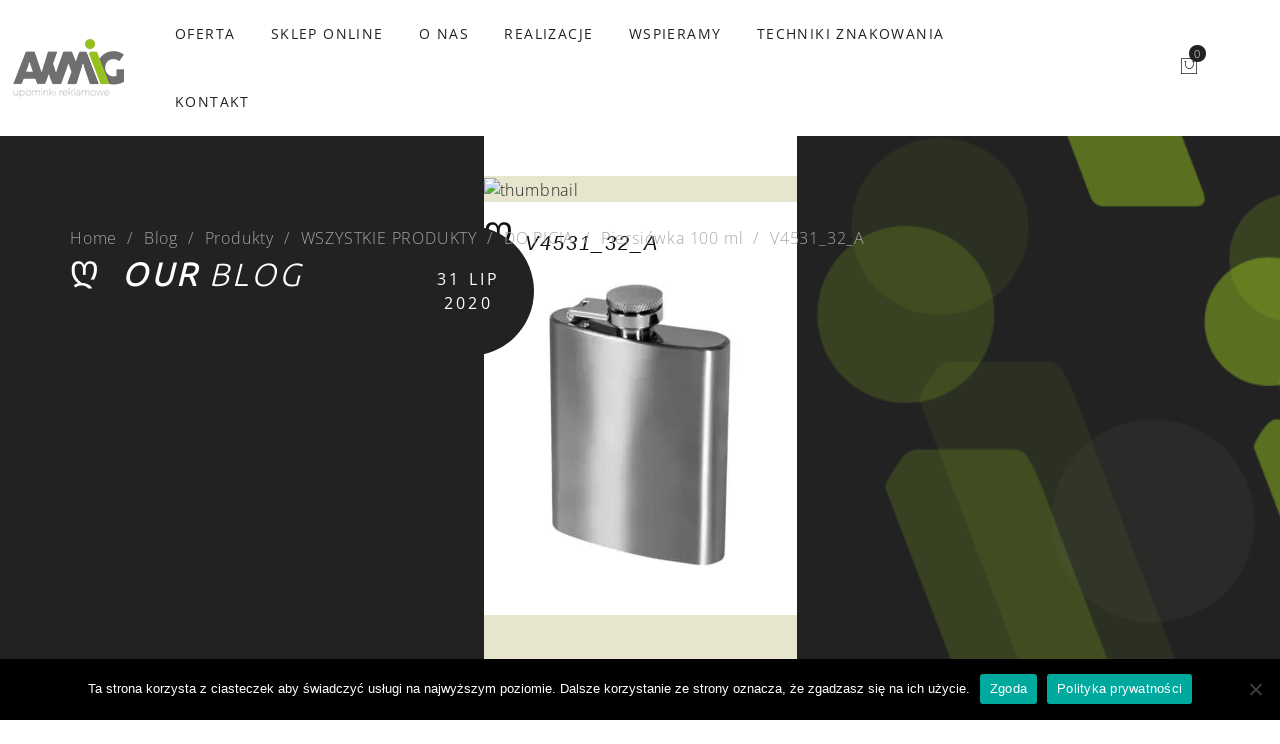

--- FILE ---
content_type: text/html; charset=UTF-8
request_url: https://awmig.pl/?attachment_id=10319
body_size: 18244
content:
<!DOCTYPE html>
<html lang="pl-PL">
<head>
	<meta charset="UTF-8">
	<meta name="viewport" content="width=device-width, initial-scale=1">
	<link rel="profile" href="http://gmpg.org/xfn/11">
	<link rel="pingback" href="https://awmig.pl/xmlrpc.php">
	<meta name='robots' content='index, follow, max-image-preview:large, max-snippet:-1, max-video-preview:-1' />

	<!-- This site is optimized with the Yoast SEO plugin v23.9 - https://yoast.com/wordpress/plugins/seo/ -->
	<title>V4531_32_A - AWMIG upominki reklamowe</title>
	<link rel="canonical" href="https://awmig.pl/" />
	<meta property="og:locale" content="pl_PL" />
	<meta property="og:type" content="article" />
	<meta property="og:title" content="V4531_32_A - AWMIG upominki reklamowe" />
	<meta property="og:url" content="https://awmig.pl/" />
	<meta property="og:site_name" content="AWMIG upominki reklamowe" />
	<meta property="og:image" content="https://awmig.pl" />
	<meta property="og:image:width" content="1000" />
	<meta property="og:image:height" content="1000" />
	<meta property="og:image:type" content="image/jpeg" />
	<meta name="twitter:card" content="summary_large_image" />
	<script type="application/ld+json" class="yoast-schema-graph">{"@context":"https://schema.org","@graph":[{"@type":"WebPage","@id":"https://awmig.pl/","url":"https://awmig.pl/","name":"V4531_32_A - AWMIG upominki reklamowe","isPartOf":{"@id":"https://awmig.pl/#website"},"primaryImageOfPage":{"@id":"https://awmig.pl/#primaryimage"},"image":{"@id":"https://awmig.pl/#primaryimage"},"thumbnailUrl":"https://awmig.pl/wp-content/uploads/2020/07/V4531_32_A.jpg","datePublished":"2020-07-31T06:57:55+00:00","dateModified":"2020-07-31T06:57:55+00:00","breadcrumb":{"@id":"https://awmig.pl/#breadcrumb"},"inLanguage":"pl-PL","potentialAction":[{"@type":"ReadAction","target":["https://awmig.pl/"]}]},{"@type":"ImageObject","inLanguage":"pl-PL","@id":"https://awmig.pl/#primaryimage","url":"https://awmig.pl/wp-content/uploads/2020/07/V4531_32_A.jpg","contentUrl":"https://awmig.pl/wp-content/uploads/2020/07/V4531_32_A.jpg","width":1000,"height":1000},{"@type":"BreadcrumbList","@id":"https://awmig.pl/#breadcrumb","itemListElement":[{"@type":"ListItem","position":1,"name":"Strona główna","item":"https://awmig.pl/"},{"@type":"ListItem","position":2,"name":"Piersiówka 100 ml","item":"https://awmig.pl/sklep/piersiowka-100-ml/"},{"@type":"ListItem","position":3,"name":"V4531_32_A"}]},{"@type":"WebSite","@id":"https://awmig.pl/#website","url":"https://awmig.pl/","name":"AWMIG upominki reklamowe","description":"Gadżety reklamowe dla firm","publisher":{"@id":"https://awmig.pl/#organization"},"potentialAction":[{"@type":"SearchAction","target":{"@type":"EntryPoint","urlTemplate":"https://awmig.pl/?s={search_term_string}"},"query-input":{"@type":"PropertyValueSpecification","valueRequired":true,"valueName":"search_term_string"}}],"inLanguage":"pl-PL"},{"@type":"Organization","@id":"https://awmig.pl/#organization","name":"AWMIG","url":"https://awmig.pl/","logo":{"@type":"ImageObject","inLanguage":"pl-PL","@id":"https://awmig.pl/#/schema/logo/image/","url":"https://awmig.pl/wp-content/uploads/2017/05/awmig-logo.png","contentUrl":"https://awmig.pl/wp-content/uploads/2017/05/awmig-logo.png","width":140,"height":70,"caption":"AWMIG"},"image":{"@id":"https://awmig.pl/#/schema/logo/image/"}}]}</script>
	<!-- / Yoast SEO plugin. -->


<link rel='dns-prefetch' href='//www.googletagmanager.com' />
<link href='https://fonts.gstatic.com' crossorigin rel='preconnect' />
<link rel="alternate" type="application/rss+xml" title="AWMIG upominki reklamowe &raquo; Kanał z wpisami" href="https://awmig.pl/feed/" />
<script type="text/javascript">
/* <![CDATA[ */
window._wpemojiSettings = {"baseUrl":"https:\/\/s.w.org\/images\/core\/emoji\/15.0.3\/72x72\/","ext":".png","svgUrl":"https:\/\/s.w.org\/images\/core\/emoji\/15.0.3\/svg\/","svgExt":".svg","source":{"concatemoji":"https:\/\/awmig.pl\/wp-includes\/js\/wp-emoji-release.min.js?ver=6.6.2"}};
/*! This file is auto-generated */
!function(i,n){var o,s,e;function c(e){try{var t={supportTests:e,timestamp:(new Date).valueOf()};sessionStorage.setItem(o,JSON.stringify(t))}catch(e){}}function p(e,t,n){e.clearRect(0,0,e.canvas.width,e.canvas.height),e.fillText(t,0,0);var t=new Uint32Array(e.getImageData(0,0,e.canvas.width,e.canvas.height).data),r=(e.clearRect(0,0,e.canvas.width,e.canvas.height),e.fillText(n,0,0),new Uint32Array(e.getImageData(0,0,e.canvas.width,e.canvas.height).data));return t.every(function(e,t){return e===r[t]})}function u(e,t,n){switch(t){case"flag":return n(e,"\ud83c\udff3\ufe0f\u200d\u26a7\ufe0f","\ud83c\udff3\ufe0f\u200b\u26a7\ufe0f")?!1:!n(e,"\ud83c\uddfa\ud83c\uddf3","\ud83c\uddfa\u200b\ud83c\uddf3")&&!n(e,"\ud83c\udff4\udb40\udc67\udb40\udc62\udb40\udc65\udb40\udc6e\udb40\udc67\udb40\udc7f","\ud83c\udff4\u200b\udb40\udc67\u200b\udb40\udc62\u200b\udb40\udc65\u200b\udb40\udc6e\u200b\udb40\udc67\u200b\udb40\udc7f");case"emoji":return!n(e,"\ud83d\udc26\u200d\u2b1b","\ud83d\udc26\u200b\u2b1b")}return!1}function f(e,t,n){var r="undefined"!=typeof WorkerGlobalScope&&self instanceof WorkerGlobalScope?new OffscreenCanvas(300,150):i.createElement("canvas"),a=r.getContext("2d",{willReadFrequently:!0}),o=(a.textBaseline="top",a.font="600 32px Arial",{});return e.forEach(function(e){o[e]=t(a,e,n)}),o}function t(e){var t=i.createElement("script");t.src=e,t.defer=!0,i.head.appendChild(t)}"undefined"!=typeof Promise&&(o="wpEmojiSettingsSupports",s=["flag","emoji"],n.supports={everything:!0,everythingExceptFlag:!0},e=new Promise(function(e){i.addEventListener("DOMContentLoaded",e,{once:!0})}),new Promise(function(t){var n=function(){try{var e=JSON.parse(sessionStorage.getItem(o));if("object"==typeof e&&"number"==typeof e.timestamp&&(new Date).valueOf()<e.timestamp+604800&&"object"==typeof e.supportTests)return e.supportTests}catch(e){}return null}();if(!n){if("undefined"!=typeof Worker&&"undefined"!=typeof OffscreenCanvas&&"undefined"!=typeof URL&&URL.createObjectURL&&"undefined"!=typeof Blob)try{var e="postMessage("+f.toString()+"("+[JSON.stringify(s),u.toString(),p.toString()].join(",")+"));",r=new Blob([e],{type:"text/javascript"}),a=new Worker(URL.createObjectURL(r),{name:"wpTestEmojiSupports"});return void(a.onmessage=function(e){c(n=e.data),a.terminate(),t(n)})}catch(e){}c(n=f(s,u,p))}t(n)}).then(function(e){for(var t in e)n.supports[t]=e[t],n.supports.everything=n.supports.everything&&n.supports[t],"flag"!==t&&(n.supports.everythingExceptFlag=n.supports.everythingExceptFlag&&n.supports[t]);n.supports.everythingExceptFlag=n.supports.everythingExceptFlag&&!n.supports.flag,n.DOMReady=!1,n.readyCallback=function(){n.DOMReady=!0}}).then(function(){return e}).then(function(){var e;n.supports.everything||(n.readyCallback(),(e=n.source||{}).concatemoji?t(e.concatemoji):e.wpemoji&&e.twemoji&&(t(e.twemoji),t(e.wpemoji)))}))}((window,document),window._wpemojiSettings);
/* ]]> */
</script>
<link rel='stylesheet' id='tm-heli-font-stroke7-css' href='https://awmig.pl/wp-content/themes/tm-heli/assets/libs/pe-icon-7-stroke/css/pe-icon-7-stroke.css?ver=6.6.2' type='text/css' media='all' />
<link rel='stylesheet' id='berocket_mm_quantity_style-css' href='https://awmig.pl/wp-content/plugins/minmax-quantity-for-woocommerce/css/shop.css?ver=1.3.6' type='text/css' media='all' />
<style id='wp-emoji-styles-inline-css' type='text/css'>

	img.wp-smiley, img.emoji {
		display: inline !important;
		border: none !important;
		box-shadow: none !important;
		height: 1em !important;
		width: 1em !important;
		margin: 0 0.07em !important;
		vertical-align: -0.1em !important;
		background: none !important;
		padding: 0 !important;
	}
</style>
<link rel='stylesheet' id='wp-block-library-css' href='https://awmig.pl/wp-includes/css/dist/block-library/style.min.css?ver=6.6.2' type='text/css' media='all' />
<style id='wp-block-library-theme-inline-css' type='text/css'>
.wp-block-audio :where(figcaption){color:#555;font-size:13px;text-align:center}.is-dark-theme .wp-block-audio :where(figcaption){color:#ffffffa6}.wp-block-audio{margin:0 0 1em}.wp-block-code{border:1px solid #ccc;border-radius:4px;font-family:Menlo,Consolas,monaco,monospace;padding:.8em 1em}.wp-block-embed :where(figcaption){color:#555;font-size:13px;text-align:center}.is-dark-theme .wp-block-embed :where(figcaption){color:#ffffffa6}.wp-block-embed{margin:0 0 1em}.blocks-gallery-caption{color:#555;font-size:13px;text-align:center}.is-dark-theme .blocks-gallery-caption{color:#ffffffa6}:root :where(.wp-block-image figcaption){color:#555;font-size:13px;text-align:center}.is-dark-theme :root :where(.wp-block-image figcaption){color:#ffffffa6}.wp-block-image{margin:0 0 1em}.wp-block-pullquote{border-bottom:4px solid;border-top:4px solid;color:currentColor;margin-bottom:1.75em}.wp-block-pullquote cite,.wp-block-pullquote footer,.wp-block-pullquote__citation{color:currentColor;font-size:.8125em;font-style:normal;text-transform:uppercase}.wp-block-quote{border-left:.25em solid;margin:0 0 1.75em;padding-left:1em}.wp-block-quote cite,.wp-block-quote footer{color:currentColor;font-size:.8125em;font-style:normal;position:relative}.wp-block-quote.has-text-align-right{border-left:none;border-right:.25em solid;padding-left:0;padding-right:1em}.wp-block-quote.has-text-align-center{border:none;padding-left:0}.wp-block-quote.is-large,.wp-block-quote.is-style-large,.wp-block-quote.is-style-plain{border:none}.wp-block-search .wp-block-search__label{font-weight:700}.wp-block-search__button{border:1px solid #ccc;padding:.375em .625em}:where(.wp-block-group.has-background){padding:1.25em 2.375em}.wp-block-separator.has-css-opacity{opacity:.4}.wp-block-separator{border:none;border-bottom:2px solid;margin-left:auto;margin-right:auto}.wp-block-separator.has-alpha-channel-opacity{opacity:1}.wp-block-separator:not(.is-style-wide):not(.is-style-dots){width:100px}.wp-block-separator.has-background:not(.is-style-dots){border-bottom:none;height:1px}.wp-block-separator.has-background:not(.is-style-wide):not(.is-style-dots){height:2px}.wp-block-table{margin:0 0 1em}.wp-block-table td,.wp-block-table th{word-break:normal}.wp-block-table :where(figcaption){color:#555;font-size:13px;text-align:center}.is-dark-theme .wp-block-table :where(figcaption){color:#ffffffa6}.wp-block-video :where(figcaption){color:#555;font-size:13px;text-align:center}.is-dark-theme .wp-block-video :where(figcaption){color:#ffffffa6}.wp-block-video{margin:0 0 1em}:root :where(.wp-block-template-part.has-background){margin-bottom:0;margin-top:0;padding:1.25em 2.375em}
</style>
<style id='classic-theme-styles-inline-css' type='text/css'>
/*! This file is auto-generated */
.wp-block-button__link{color:#fff;background-color:#32373c;border-radius:9999px;box-shadow:none;text-decoration:none;padding:calc(.667em + 2px) calc(1.333em + 2px);font-size:1.125em}.wp-block-file__button{background:#32373c;color:#fff;text-decoration:none}
</style>
<style id='global-styles-inline-css' type='text/css'>
:root{--wp--preset--aspect-ratio--square: 1;--wp--preset--aspect-ratio--4-3: 4/3;--wp--preset--aspect-ratio--3-4: 3/4;--wp--preset--aspect-ratio--3-2: 3/2;--wp--preset--aspect-ratio--2-3: 2/3;--wp--preset--aspect-ratio--16-9: 16/9;--wp--preset--aspect-ratio--9-16: 9/16;--wp--preset--color--black: #000000;--wp--preset--color--cyan-bluish-gray: #abb8c3;--wp--preset--color--white: #ffffff;--wp--preset--color--pale-pink: #f78da7;--wp--preset--color--vivid-red: #cf2e2e;--wp--preset--color--luminous-vivid-orange: #ff6900;--wp--preset--color--luminous-vivid-amber: #fcb900;--wp--preset--color--light-green-cyan: #7bdcb5;--wp--preset--color--vivid-green-cyan: #00d084;--wp--preset--color--pale-cyan-blue: #8ed1fc;--wp--preset--color--vivid-cyan-blue: #0693e3;--wp--preset--color--vivid-purple: #9b51e0;--wp--preset--gradient--vivid-cyan-blue-to-vivid-purple: linear-gradient(135deg,rgba(6,147,227,1) 0%,rgb(155,81,224) 100%);--wp--preset--gradient--light-green-cyan-to-vivid-green-cyan: linear-gradient(135deg,rgb(122,220,180) 0%,rgb(0,208,130) 100%);--wp--preset--gradient--luminous-vivid-amber-to-luminous-vivid-orange: linear-gradient(135deg,rgba(252,185,0,1) 0%,rgba(255,105,0,1) 100%);--wp--preset--gradient--luminous-vivid-orange-to-vivid-red: linear-gradient(135deg,rgba(255,105,0,1) 0%,rgb(207,46,46) 100%);--wp--preset--gradient--very-light-gray-to-cyan-bluish-gray: linear-gradient(135deg,rgb(238,238,238) 0%,rgb(169,184,195) 100%);--wp--preset--gradient--cool-to-warm-spectrum: linear-gradient(135deg,rgb(74,234,220) 0%,rgb(151,120,209) 20%,rgb(207,42,186) 40%,rgb(238,44,130) 60%,rgb(251,105,98) 80%,rgb(254,248,76) 100%);--wp--preset--gradient--blush-light-purple: linear-gradient(135deg,rgb(255,206,236) 0%,rgb(152,150,240) 100%);--wp--preset--gradient--blush-bordeaux: linear-gradient(135deg,rgb(254,205,165) 0%,rgb(254,45,45) 50%,rgb(107,0,62) 100%);--wp--preset--gradient--luminous-dusk: linear-gradient(135deg,rgb(255,203,112) 0%,rgb(199,81,192) 50%,rgb(65,88,208) 100%);--wp--preset--gradient--pale-ocean: linear-gradient(135deg,rgb(255,245,203) 0%,rgb(182,227,212) 50%,rgb(51,167,181) 100%);--wp--preset--gradient--electric-grass: linear-gradient(135deg,rgb(202,248,128) 0%,rgb(113,206,126) 100%);--wp--preset--gradient--midnight: linear-gradient(135deg,rgb(2,3,129) 0%,rgb(40,116,252) 100%);--wp--preset--font-size--small: 13px;--wp--preset--font-size--medium: 20px;--wp--preset--font-size--large: 36px;--wp--preset--font-size--x-large: 42px;--wp--preset--font-family--inter: "Inter", sans-serif;--wp--preset--font-family--cardo: Cardo;--wp--preset--spacing--20: 0.44rem;--wp--preset--spacing--30: 0.67rem;--wp--preset--spacing--40: 1rem;--wp--preset--spacing--50: 1.5rem;--wp--preset--spacing--60: 2.25rem;--wp--preset--spacing--70: 3.38rem;--wp--preset--spacing--80: 5.06rem;--wp--preset--shadow--natural: 6px 6px 9px rgba(0, 0, 0, 0.2);--wp--preset--shadow--deep: 12px 12px 50px rgba(0, 0, 0, 0.4);--wp--preset--shadow--sharp: 6px 6px 0px rgba(0, 0, 0, 0.2);--wp--preset--shadow--outlined: 6px 6px 0px -3px rgba(255, 255, 255, 1), 6px 6px rgba(0, 0, 0, 1);--wp--preset--shadow--crisp: 6px 6px 0px rgba(0, 0, 0, 1);}:where(.is-layout-flex){gap: 0.5em;}:where(.is-layout-grid){gap: 0.5em;}body .is-layout-flex{display: flex;}.is-layout-flex{flex-wrap: wrap;align-items: center;}.is-layout-flex > :is(*, div){margin: 0;}body .is-layout-grid{display: grid;}.is-layout-grid > :is(*, div){margin: 0;}:where(.wp-block-columns.is-layout-flex){gap: 2em;}:where(.wp-block-columns.is-layout-grid){gap: 2em;}:where(.wp-block-post-template.is-layout-flex){gap: 1.25em;}:where(.wp-block-post-template.is-layout-grid){gap: 1.25em;}.has-black-color{color: var(--wp--preset--color--black) !important;}.has-cyan-bluish-gray-color{color: var(--wp--preset--color--cyan-bluish-gray) !important;}.has-white-color{color: var(--wp--preset--color--white) !important;}.has-pale-pink-color{color: var(--wp--preset--color--pale-pink) !important;}.has-vivid-red-color{color: var(--wp--preset--color--vivid-red) !important;}.has-luminous-vivid-orange-color{color: var(--wp--preset--color--luminous-vivid-orange) !important;}.has-luminous-vivid-amber-color{color: var(--wp--preset--color--luminous-vivid-amber) !important;}.has-light-green-cyan-color{color: var(--wp--preset--color--light-green-cyan) !important;}.has-vivid-green-cyan-color{color: var(--wp--preset--color--vivid-green-cyan) !important;}.has-pale-cyan-blue-color{color: var(--wp--preset--color--pale-cyan-blue) !important;}.has-vivid-cyan-blue-color{color: var(--wp--preset--color--vivid-cyan-blue) !important;}.has-vivid-purple-color{color: var(--wp--preset--color--vivid-purple) !important;}.has-black-background-color{background-color: var(--wp--preset--color--black) !important;}.has-cyan-bluish-gray-background-color{background-color: var(--wp--preset--color--cyan-bluish-gray) !important;}.has-white-background-color{background-color: var(--wp--preset--color--white) !important;}.has-pale-pink-background-color{background-color: var(--wp--preset--color--pale-pink) !important;}.has-vivid-red-background-color{background-color: var(--wp--preset--color--vivid-red) !important;}.has-luminous-vivid-orange-background-color{background-color: var(--wp--preset--color--luminous-vivid-orange) !important;}.has-luminous-vivid-amber-background-color{background-color: var(--wp--preset--color--luminous-vivid-amber) !important;}.has-light-green-cyan-background-color{background-color: var(--wp--preset--color--light-green-cyan) !important;}.has-vivid-green-cyan-background-color{background-color: var(--wp--preset--color--vivid-green-cyan) !important;}.has-pale-cyan-blue-background-color{background-color: var(--wp--preset--color--pale-cyan-blue) !important;}.has-vivid-cyan-blue-background-color{background-color: var(--wp--preset--color--vivid-cyan-blue) !important;}.has-vivid-purple-background-color{background-color: var(--wp--preset--color--vivid-purple) !important;}.has-black-border-color{border-color: var(--wp--preset--color--black) !important;}.has-cyan-bluish-gray-border-color{border-color: var(--wp--preset--color--cyan-bluish-gray) !important;}.has-white-border-color{border-color: var(--wp--preset--color--white) !important;}.has-pale-pink-border-color{border-color: var(--wp--preset--color--pale-pink) !important;}.has-vivid-red-border-color{border-color: var(--wp--preset--color--vivid-red) !important;}.has-luminous-vivid-orange-border-color{border-color: var(--wp--preset--color--luminous-vivid-orange) !important;}.has-luminous-vivid-amber-border-color{border-color: var(--wp--preset--color--luminous-vivid-amber) !important;}.has-light-green-cyan-border-color{border-color: var(--wp--preset--color--light-green-cyan) !important;}.has-vivid-green-cyan-border-color{border-color: var(--wp--preset--color--vivid-green-cyan) !important;}.has-pale-cyan-blue-border-color{border-color: var(--wp--preset--color--pale-cyan-blue) !important;}.has-vivid-cyan-blue-border-color{border-color: var(--wp--preset--color--vivid-cyan-blue) !important;}.has-vivid-purple-border-color{border-color: var(--wp--preset--color--vivid-purple) !important;}.has-vivid-cyan-blue-to-vivid-purple-gradient-background{background: var(--wp--preset--gradient--vivid-cyan-blue-to-vivid-purple) !important;}.has-light-green-cyan-to-vivid-green-cyan-gradient-background{background: var(--wp--preset--gradient--light-green-cyan-to-vivid-green-cyan) !important;}.has-luminous-vivid-amber-to-luminous-vivid-orange-gradient-background{background: var(--wp--preset--gradient--luminous-vivid-amber-to-luminous-vivid-orange) !important;}.has-luminous-vivid-orange-to-vivid-red-gradient-background{background: var(--wp--preset--gradient--luminous-vivid-orange-to-vivid-red) !important;}.has-very-light-gray-to-cyan-bluish-gray-gradient-background{background: var(--wp--preset--gradient--very-light-gray-to-cyan-bluish-gray) !important;}.has-cool-to-warm-spectrum-gradient-background{background: var(--wp--preset--gradient--cool-to-warm-spectrum) !important;}.has-blush-light-purple-gradient-background{background: var(--wp--preset--gradient--blush-light-purple) !important;}.has-blush-bordeaux-gradient-background{background: var(--wp--preset--gradient--blush-bordeaux) !important;}.has-luminous-dusk-gradient-background{background: var(--wp--preset--gradient--luminous-dusk) !important;}.has-pale-ocean-gradient-background{background: var(--wp--preset--gradient--pale-ocean) !important;}.has-electric-grass-gradient-background{background: var(--wp--preset--gradient--electric-grass) !important;}.has-midnight-gradient-background{background: var(--wp--preset--gradient--midnight) !important;}.has-small-font-size{font-size: var(--wp--preset--font-size--small) !important;}.has-medium-font-size{font-size: var(--wp--preset--font-size--medium) !important;}.has-large-font-size{font-size: var(--wp--preset--font-size--large) !important;}.has-x-large-font-size{font-size: var(--wp--preset--font-size--x-large) !important;}
:where(.wp-block-post-template.is-layout-flex){gap: 1.25em;}:where(.wp-block-post-template.is-layout-grid){gap: 1.25em;}
:where(.wp-block-columns.is-layout-flex){gap: 2em;}:where(.wp-block-columns.is-layout-grid){gap: 2em;}
:root :where(.wp-block-pullquote){font-size: 1.5em;line-height: 1.6;}
</style>
<link rel='stylesheet' id='contact-form-7-css' href='https://awmig.pl/wp-content/plugins/contact-form-7/includes/css/styles.css?ver=6.0' type='text/css' media='all' />
<link rel='stylesheet' id='cookie-notice-front-css' href='https://awmig.pl/wp-content/plugins/cookie-notice/css/front.min.css?ver=2.4.18' type='text/css' media='all' />
<link rel='stylesheet' id='woocommerce-layout-css' href='https://awmig.pl/wp-content/plugins/woocommerce/assets/css/woocommerce-layout.css?ver=9.4.1' type='text/css' media='all' />
<link rel='stylesheet' id='woocommerce-smallscreen-css' href='https://awmig.pl/wp-content/plugins/woocommerce/assets/css/woocommerce-smallscreen.css?ver=9.4.1' type='text/css' media='only screen and (max-width: 768px)' />
<link rel='stylesheet' id='woocommerce-general-css' href='https://awmig.pl/wp-content/plugins/woocommerce/assets/css/woocommerce.css?ver=9.4.1' type='text/css' media='all' />
<style id='woocommerce-inline-inline-css' type='text/css'>
.woocommerce form .form-row .required { visibility: visible; }
</style>
<link rel='stylesheet' id='mc4wp-form-basic-css' href='https://awmig.pl/wp-content/plugins/mailchimp-for-wp/assets/css/form-basic.css?ver=4.9.19' type='text/css' media='all' />
<link rel='stylesheet' id='tm-heli-child-style-css' href='https://awmig.pl/wp-content/themes/tm-heli-child/style.css?ver=6.6.2' type='text/css' media='all' />
<link rel='stylesheet' id='tm-heli-style-css' href='https://awmig.pl/wp-content/themes/tm-heli/style.css?ver=6.6.2' type='text/css' media='all' />
<link rel='stylesheet' id='tm-heli-main-css' href='https://awmig.pl/wp-content/themes/tm-heli/assets/css/output/main-ltr.css?ver=6.6.2' type='text/css' media='all' />
<style id='tm-heli-main-inline-css' type='text/css'>
body{background-color:#fff;}

.header-icon.header-icon-canvas.menu_button {display:none;}

iframe {border: none;}

.error404 .top {padding: 0; background-size: cover !important;}

input.wpcf7-form-control.wpcf7-submit{color: #fff;}


.wpcf7-form input {color: #fff}
	.esg-grid,.eg-heli-portfolio-01-element-3,.eg-heli-news-01-content,.eg-heli-portfolio-01-element-5,.wpcf7-form select, .wpcf7-form textarea, .wpcf7-form input{font-family: Ubuntu !important}
	.header04 .heli-center-logo:before{content: url(http://awmig.pl/wp-content/uploads/2017/05/awmig-logo.png)}
	
</style>
<link rel='stylesheet' id='font-awesome-css' href='https://awmig.pl/wp-content/themes/tm-heli/assets/libs/font-awesome/css/all.min.css?ver=6.6.2' type='text/css' media='all' />
<link rel='stylesheet' id='font-awesome-shims-css' href='https://awmig.pl/wp-content/themes/tm-heli/assets/libs/font-awesome/css/v4-shims.min.css?ver=6.6.2' type='text/css' media='all' />
<link rel='stylesheet' id='onepage-scroll-css' href='https://awmig.pl/wp-content/themes/tm-heli/assets/libs/onepage-scroll/onepage-scroll.css?ver=6.6.2' type='text/css' media='all' />
<link rel='stylesheet' id='multiscroll-css' href='https://awmig.pl/wp-content/themes/tm-heli/assets/libs/multiscroll/jquery.multiscroll.css?ver=6.6.2' type='text/css' media='all' />
<link rel='stylesheet' id='datepicker-css' href='https://awmig.pl/wp-content/themes/tm-heli/assets/libs/datepicker/bootstrap-datepicker.css?ver=6.6.2' type='text/css' media='all' />
<link rel='stylesheet' id='animate-css' href='https://awmig.pl/wp-content/themes/tm-heli/assets/libs/animate/animate.min.css?ver=6.6.2' type='text/css' media='all' />
<link rel='stylesheet' id='wordrotator-css' href='https://awmig.pl/wp-content/themes/tm-heli/assets/libs/wordrotator/jquery.wordrotator.min.css?ver=6.6.2' type='text/css' media='all' />
<link rel='stylesheet' id='wow-css-css' href='https://awmig.pl/wp-content/themes/tm-heli/assets/libs/wow/css/animate.css?ver=6.6.2' type='text/css' media='all' />
<link rel='stylesheet' id='jquery.menu-css-css' href='https://awmig.pl/wp-content/themes/tm-heli/assets/libs/jQuery.mmenu/css/jquery.mmenu.all.css?ver=6.6.2' type='text/css' media='all' />
<link rel='stylesheet' id='magnific-popup-css' href='https://awmig.pl/wp-content/themes/tm-heli/assets/libs/magnific-popup/magnific-popup.css?ver=6.6.2' type='text/css' media='all' />
<link rel='stylesheet' id='esg-plugin-settings-css' href='https://awmig.pl/wp-content/plugins/essential-grid/public/assets/css/settings.css?ver=3.1.3' type='text/css' media='all' />
<link rel='stylesheet' id='tp-fontello-css' href='https://awmig.pl/wp-content/plugins/essential-grid/public/assets/font/fontello/css/fontello.css?ver=3.1.3' type='text/css' media='all' />
<script type="text/javascript" src="https://awmig.pl/wp-includes/js/jquery/jquery.min.js?ver=3.7.1" id="jquery-core-js"></script>
<script type="text/javascript" src="https://awmig.pl/wp-includes/js/jquery/jquery-migrate.min.js?ver=3.4.1" id="jquery-migrate-js"></script>
<script type="text/javascript" src="https://awmig.pl/wp-includes/js/dist/hooks.min.js?ver=2810c76e705dd1a53b18" id="wp-hooks-js"></script>
<script type="text/javascript" src="https://awmig.pl/wp-content/plugins/minmax-quantity-for-woocommerce/js/frontend.js?ver=6.6.2" id="berocket-front-cart-js-js"></script>
<script type="text/javascript" id="say-what-js-js-extra">
/* <![CDATA[ */
var say_what_data = {"replacements":{"woocommerce|Billing details|":"Dane zamawiaj\u0105cego","woocommerce|Place order|":"Kupuj\u0119 z obowi\u0105zkiem zap\u0142aty","woocommerce|Proceed to checkout|":"Przejd\u017a do zam\u00f3wienia","tm-heli|View item|":"Szczeg\u00f3\u0142y","product-enquiry-for-woocommerce|Enquiry for %s|":"Zapytanie o %s","product-enquiry-for-woocommerce|Name|":"Imi\u0119","product-enquiry-for-woocommerce|Phone No|":"Numer telefonu","product-enquiry-for-woocommerce|Subject|":"Temat","product-enquiry-for-woocommerce|Enquiry|":"Tre\u015b\u0107 zapytania","product-enquiry-for-woocommerce|Send me a copy|":"Wys\u0142a\u0107 kopi\u0119 na Tw\u00f3j adres email?","product-enquiry-for-woocommerce|Send|":"Wy\u015blij","product-enquiry-for-woocommerce|Enquiry was sent successfully|":"Twoje zapytanie zosta\u0142o wys\u0142ane!","product-enquiry-for-woocommerce|Sending|":"Trwa wysy\u0142anie"}};
/* ]]> */
</script>
<script type="text/javascript" src="https://awmig.pl/wp-content/plugins/say-what/assets/build/frontend.js?ver=fd31684c45e4d85aeb4e" id="say-what-js-js"></script>
<script type="text/javascript" src="https://www.googletagmanager.com/gtag/js?id=UA-104911801-1&amp;ver=6.6.2" id="wk-analytics-script-js"></script>
<script type="text/javascript" id="wk-analytics-script-js-after">
/* <![CDATA[ */
function shouldTrack(){
var trackLoggedIn = false;
var loggedIn = false;
if(!loggedIn){
return true;
} else if( trackLoggedIn ) {
return true;
}
return false;
}
function hasWKGoogleAnalyticsCookie() {
return (new RegExp('wp_wk_ga_untrack_' + document.location.hostname)).test(document.cookie);
}
if (!hasWKGoogleAnalyticsCookie() && shouldTrack()) {
//Google Analytics
window.dataLayer = window.dataLayer || [];
function gtag(){dataLayer.push(arguments);}
gtag('js', new Date());
gtag('config', 'UA-104911801-1');
}
/* ]]> */
</script>
<script type="text/javascript" src="https://awmig.pl/wp-content/plugins/woocommerce/assets/js/jquery-blockui/jquery.blockUI.min.js?ver=2.7.0-wc.9.4.1" id="jquery-blockui-js" data-wp-strategy="defer"></script>
<script type="text/javascript" id="wc-add-to-cart-js-extra">
/* <![CDATA[ */
var wc_add_to_cart_params = {"ajax_url":"\/wp-admin\/admin-ajax.php","wc_ajax_url":"\/?wc-ajax=%%endpoint%%","i18n_view_cart":"Zobacz koszyk","cart_url":"https:\/\/awmig.pl\/koszyk\/","is_cart":"","cart_redirect_after_add":"no"};
/* ]]> */
</script>
<script type="text/javascript" src="https://awmig.pl/wp-content/plugins/woocommerce/assets/js/frontend/add-to-cart.min.js?ver=9.4.1" id="wc-add-to-cart-js" data-wp-strategy="defer"></script>
<script type="text/javascript" src="https://awmig.pl/wp-content/plugins/woocommerce/assets/js/js-cookie/js.cookie.min.js?ver=2.1.4-wc.9.4.1" id="js-cookie-js" defer="defer" data-wp-strategy="defer"></script>
<script type="text/javascript" id="woocommerce-js-extra">
/* <![CDATA[ */
var woocommerce_params = {"ajax_url":"\/wp-admin\/admin-ajax.php","wc_ajax_url":"\/?wc-ajax=%%endpoint%%"};
/* ]]> */
</script>
<script type="text/javascript" src="https://awmig.pl/wp-content/plugins/woocommerce/assets/js/frontend/woocommerce.min.js?ver=9.4.1" id="woocommerce-js" defer="defer" data-wp-strategy="defer"></script>
<script type="text/javascript" src="https://awmig.pl/wp-content/plugins/js_composer/assets/js/vendors/woocommerce-add-to-cart.js?ver=7.7.2" id="vc_woocommerce-add-to-cart-js-js"></script>
<script type="text/javascript" src="https://awmig.pl/wp-content/themes/tm-heli/assets/libs/sidr/jquery.sidr.min.js?ver=6.6.2" id="sidr-js"></script>
<script type="text/javascript" src="https://awmig.pl/wp-content/themes/tm-heli/assets/libs/magnific-popup/jquery.magnific-popup.min.js?ver=6.6.2" id="magnific-popup-js"></script>
<script type="text/javascript" src="https://awmig.pl/wp-content/themes/tm-heli/assets/libs/countdown/jquery.countdown.min.js?ver=6.6.2" id="countdown-js"></script>
<script type="text/javascript" src="https://awmig.pl/wp-content/themes/tm-heli/assets/libs/waypoint/jquery.counterup.min.js?ver=6.6.2" id="counterup-js"></script>
<script type="text/javascript" src="https://awmig.pl/wp-content/themes/tm-heli/assets/libs/waypoint/waypoints.min.js?ver=6.6.2" id="waypoints-js"></script>
<script type="text/javascript" src="https://awmig.pl/wp-content/themes/tm-heli/assets/libs/slidx/slidx.js?ver=6.6.2" id="slidx-js"></script>
<script type="text/javascript" src="https://awmig.pl/wp-content/themes/tm-heli/assets/libs/onepage-scroll/jquery.onepage-scroll.min.js?ver=6.6.2" id="onepage-scroll-js"></script>
<script type="text/javascript" src="https://awmig.pl/wp-content/themes/tm-heli/assets/libs/multiscroll/jquery.multiscroll.js?ver=1" id="multiscroll-js"></script>
<script type="text/javascript" src="https://awmig.pl/wp-content/themes/tm-heli/assets/libs/datepicker/bootstrap-datepicker.js?ver=1" id="datepicker-js"></script>
<script type="text/javascript" src="https://awmig.pl/wp-content/themes/tm-heli/assets/libs/wordrotator/jquery.wordrotator.min.js?ver=1" id="wordrotator-js"></script>
<script type="text/javascript" src="https://awmig.pl/wp-content/themes/tm-heli/assets/libs/typed/typed.js?ver=1" id="typed-js"></script>
<script type="text/javascript" id="wc-cart-fragments-js-extra">
/* <![CDATA[ */
var wc_cart_fragments_params = {"ajax_url":"\/wp-admin\/admin-ajax.php","wc_ajax_url":"\/?wc-ajax=%%endpoint%%","cart_hash_key":"wc_cart_hash_e442da60ba0a50a61648c08ed12f3623","fragment_name":"wc_fragments_e442da60ba0a50a61648c08ed12f3623","request_timeout":"5000"};
/* ]]> */
</script>
<script type="text/javascript" src="https://awmig.pl/wp-content/plugins/woocommerce/assets/js/frontend/cart-fragments.min.js?ver=9.4.1" id="wc-cart-fragments-js" defer="defer" data-wp-strategy="defer"></script>
<script type="text/javascript" id="_tpt-js-before">
/* <![CDATA[ */
 window.ESG ??= {}; ESG.E ??= {}; ESG.E.site_url = 'https://awmig.pl'; ESG.E.plugin_url = 'https://awmig.pl/wp-content/plugins/essential-grid/'; ESG.E.ajax_url = 'https://awmig.pl/wp-admin/admin-ajax.php'; ESG.E.nonce = '0bb085a3e3'; ESG.E.tptools = true; ESG.E.waitTptFunc ??= []; ESG.F ??= {}; ESG.F.waitTpt = () => { if ( typeof jQuery==='undefined' || !window?._tpt?.regResource || !ESG?.E?.plugin_url || (!ESG.E.tptools && !window?.SR7?.E?.plugin_url) ) return setTimeout(ESG.F.waitTpt, 29); if (!window._tpt.gsap) window._tpt.regResource({id: 'tpgsap', url : ESG.E.tptools && ESG.E.plugin_url+'/public/assets/js/libs/tpgsap.js' || SR7.E.plugin_url + 'public/js/libs/tpgsap.js'}); _tpt.checkResources(['tpgsap']).then(() => { if (window.tpGS && !_tpt?.Back) { _tpt.eases = tpGS.eases; Object.keys(_tpt.eases).forEach((e) => {_tpt[e] === undefined && (_tpt[e] = tpGS[e])}); } ESG.E.waitTptFunc.forEach((f) => { typeof f === 'function' && f(); }); ESG.E.waitTptFunc = []; }); }
/* ]]> */
</script>
<script type="text/javascript" src="https://awmig.pl/wp-content/plugins/essential-grid/public/assets/js/libs/tptools.js?ver=6.7.12" id="_tpt-js" async="async" data-wp-strategy="async"></script>
<script></script><link rel="https://api.w.org/" href="https://awmig.pl/wp-json/" /><link rel="alternate" title="JSON" type="application/json" href="https://awmig.pl/wp-json/wp/v2/media/10319" /><link rel="EditURI" type="application/rsd+xml" title="RSD" href="https://awmig.pl/xmlrpc.php?rsd" />
<meta name="generator" content="WordPress 6.6.2" />
<meta name="generator" content="WooCommerce 9.4.1" />
<link rel='shortlink' href='https://awmig.pl/?p=10319' />
<link rel="alternate" title="oEmbed (JSON)" type="application/json+oembed" href="https://awmig.pl/wp-json/oembed/1.0/embed?url=https%3A%2F%2Fawmig.pl%2F%3Fattachment_id%3D10319" />
<link rel="alternate" title="oEmbed (XML)" type="text/xml+oembed" href="https://awmig.pl/wp-json/oembed/1.0/embed?url=https%3A%2F%2Fawmig.pl%2F%3Fattachment_id%3D10319&#038;format=xml" />
<style></style>	<noscript><style>.woocommerce-product-gallery{ opacity: 1 !important; }</style></noscript>
	<meta name="generator" content="Powered by WPBakery Page Builder - drag and drop page builder for WordPress."/>
<meta name="generator" content="Powered by Slider Revolution 6.7.17 - responsive, Mobile-Friendly Slider Plugin for WordPress with comfortable drag and drop interface." />
<style id='wp-fonts-local' type='text/css'>
@font-face{font-family:Inter;font-style:normal;font-weight:300 900;font-display:fallback;src:url('https://awmig.pl/wp-content/plugins/woocommerce/assets/fonts/Inter-VariableFont_slnt,wght.woff2') format('woff2');font-stretch:normal;}
@font-face{font-family:Cardo;font-style:normal;font-weight:400;font-display:fallback;src:url('https://awmig.pl/wp-content/plugins/woocommerce/assets/fonts/cardo_normal_400.woff2') format('woff2');}
</style>
<link rel="icon" href="https://awmig.pl/wp-content/uploads/2017/05/cropped-awmig-ikona-32x32.png" sizes="32x32" />
<link rel="icon" href="https://awmig.pl/wp-content/uploads/2017/05/cropped-awmig-ikona-192x192.png" sizes="192x192" />
<link rel="apple-touch-icon" href="https://awmig.pl/wp-content/uploads/2017/05/cropped-awmig-ikona-180x180.png" />
<meta name="msapplication-TileImage" content="https://awmig.pl/wp-content/uploads/2017/05/cropped-awmig-ikona-270x270.png" />
<script>function setREVStartSize(e){
			//window.requestAnimationFrame(function() {
				window.RSIW = window.RSIW===undefined ? window.innerWidth : window.RSIW;
				window.RSIH = window.RSIH===undefined ? window.innerHeight : window.RSIH;
				try {
					var pw = document.getElementById(e.c).parentNode.offsetWidth,
						newh;
					pw = pw===0 || isNaN(pw) || (e.l=="fullwidth" || e.layout=="fullwidth") ? window.RSIW : pw;
					e.tabw = e.tabw===undefined ? 0 : parseInt(e.tabw);
					e.thumbw = e.thumbw===undefined ? 0 : parseInt(e.thumbw);
					e.tabh = e.tabh===undefined ? 0 : parseInt(e.tabh);
					e.thumbh = e.thumbh===undefined ? 0 : parseInt(e.thumbh);
					e.tabhide = e.tabhide===undefined ? 0 : parseInt(e.tabhide);
					e.thumbhide = e.thumbhide===undefined ? 0 : parseInt(e.thumbhide);
					e.mh = e.mh===undefined || e.mh=="" || e.mh==="auto" ? 0 : parseInt(e.mh,0);
					if(e.layout==="fullscreen" || e.l==="fullscreen")
						newh = Math.max(e.mh,window.RSIH);
					else{
						e.gw = Array.isArray(e.gw) ? e.gw : [e.gw];
						for (var i in e.rl) if (e.gw[i]===undefined || e.gw[i]===0) e.gw[i] = e.gw[i-1];
						e.gh = e.el===undefined || e.el==="" || (Array.isArray(e.el) && e.el.length==0)? e.gh : e.el;
						e.gh = Array.isArray(e.gh) ? e.gh : [e.gh];
						for (var i in e.rl) if (e.gh[i]===undefined || e.gh[i]===0) e.gh[i] = e.gh[i-1];
											
						var nl = new Array(e.rl.length),
							ix = 0,
							sl;
						e.tabw = e.tabhide>=pw ? 0 : e.tabw;
						e.thumbw = e.thumbhide>=pw ? 0 : e.thumbw;
						e.tabh = e.tabhide>=pw ? 0 : e.tabh;
						e.thumbh = e.thumbhide>=pw ? 0 : e.thumbh;
						for (var i in e.rl) nl[i] = e.rl[i]<window.RSIW ? 0 : e.rl[i];
						sl = nl[0];
						for (var i in nl) if (sl>nl[i] && nl[i]>0) { sl = nl[i]; ix=i;}
						var m = pw>(e.gw[ix]+e.tabw+e.thumbw) ? 1 : (pw-(e.tabw+e.thumbw)) / (e.gw[ix]);
						newh =  (e.gh[ix] * m) + (e.tabh + e.thumbh);
					}
					var el = document.getElementById(e.c);
					if (el!==null && el) el.style.height = newh+"px";
					el = document.getElementById(e.c+"_wrapper");
					if (el!==null && el) {
						el.style.height = newh+"px";
						el.style.display = "block";
					}
				} catch(e){
					console.log("Failure at Presize of Slider:" + e)
				}
			//});
		  };</script>
		<style type="text/css" id="wp-custom-css">
			body{background-color:#fff;}

.header-icon.header-icon-canvas.menu_button {display:none;}

iframe {border: none;}

.error404 .top {padding: 0; background-size: cover !important;}



.wpcf7-form select::placeholder, .wpcf7-form textarea::placeholder, .wpcf7-form input::placeholder {}



#wpcf7-f4380-o1 input {color: #fff}

div.wqoecf-pop-up-box .wpcf7 p.wqoecf_form_title {display: none;}

.woocommerce form .form-row .input-checkbox {
    display: inline-block;
    margin: 10px 10px 0 0;
    text-align: center;
    vertical-align: middle;
    float: left !important;
	width: auto;}

#payment_method_transferuj, #payment_method_bacs {
    display: inline-block;
    text-align: center;
    vertical-align: middle;
    float: left !important;
	width: auto;}

.woocommerce-checkout #payment ul.payment_methods li input {
	margin: 0.7em 1em 0 0 !important;}

#ship-to-different-address-checkbox {
    display: inline-block;
    width: auto;
    float: left;
	margin: 8px 10px 0 0;}

label.woocommerce-form__label.woocommerce-form__label-for-checkbox.woocommerce-form-login__rememberme {
    display: none;
}

.single .big-title {background-image: url("https://awmig.pl/wp-content/uploads/2017/06/Bez-nazwy-1-01.png") !important;}

.sidebar-content .content-area {-webkit-box-flex: 100%;
-ms-flex: 100%;
flex: 100%;
    flex-basis:100%;
-ms-flex-preferred-size: 100%;
flex-basis: 100%;
max-width: 100%;}

body .padding-top-lg-150 {padding-top: 0 !important;}

.cn-button.wp-default {background: #95c11e;}

.wpcf7-form-control.wpcf7-submit {
	color: #fff !important;
 background: #95c11e !important;
border-color: #95c11e !important;}

.wpcf7-form-control.wpcf7-submit:hover {background: #333 !important;
border-color: #333 !important;}

.wpcf7-form input {color: #999 !important;}

.pe-7s-search {
	display: none;}


.woocommerce-loop-product__title {
    overflow: hidden;
    text-overflow: ellipsis;
    white-space: nowrap;
}

.woocommerce div.product div.images img {
    display: block;
    box-shadow: none;
    max-height: 400px;
    width: auto !important;
    padding: 0 auto 0 auto;
    margin: 0 auto 0 auto;
}

.row::before, .comments-area .comment-form::before, .content-sidebar .site-content::before, .sidebar-content .site-content::before, .row::after, .comments-area .comment-form::after, .content-sidebar .site-content::after, .sidebar-content .site-content::after, .container::before, .woocommerce .woocommerce-message::before, .woocommerce-pagination::before, .woocommerce ul.products::before, .content-sidebar .site-content::before, .sidebar-content .site-content::before, .full-width .site-content::before, .container::after, .woocommerce .woocommerce-message::after, .woocommerce-pagination::after, .woocommerce ul.products::after, .content-sidebar .site-content::after, .sidebar-content .site-content::after, .full-width .site-content::after {display: inherit !important;}

.ui-slider-range.ui-widget-header.ui-corner-all {
    background-color: #95c11e !important;
}

.ui-slider-handle.ui-state-default.ui-corner-all {
    background-color: #95c11e !important;
}		</style>
		<style id="kirki-inline-styles">.vc_btn3,body{font-family:Open Sans;font-size:16px;font-weight:300;letter-spacing:0.05em;line-height:1.5;}body{color:#222;}a,a:visited{color:#232331;}a:hover{color:#222222;}h1,h2,h3,h4,h5,h6{font-family:Ubuntu;font-weight:300;letter-spacing:0.1em;line-height:1.3;color:#111;}h1{font-size:28px;}h2{font-size:24px;}h3{font-size:20px;}h4{font-size:16px;}h5{font-size:14px;}h6{font-size:12px;}.tm_bread_crumb{color:#A6A6AC;}.tm_bread_crumb a{color:#A6A6AC;}.tm_bread_crumb a:hover{color:#ffffff;}.site-header,.header05 .left{background-color:rgba(0,0,0,0);}.mini-cart .mini-cart__button .mini-cart-icon:before{color:#222222;}.mini-cart .mini-cart__button .mini-cart-icon:after{color:#ffffff;background-color:#222222;}#site-navigation .sub-menu, #site-navigation .children{background-color:#f7f7f7;}#site-navigation{font-family:Open Sans;font-size:14px;font-weight:400;letter-spacing:0.1em;line-height:1.5;}#site-navigation .menu > ul > li > a, #site-navigation .menu > li > a,.header-column-icon-container .header-icon{color:#222;}.menu_button:after,.menu_button:before,.menu_button span{background-color:#222;}#site-navigation .menu > li.current-menu-item > a,#site-navigation .menu > ul > li > a:hover, #site-navigation .menu > li > a:hover{color:#aaa;}#site-navigation .menu > ul > li, #site-navigation .menu > li{padding:27px 15px 27px 15px;}#site-navigation .sub-menu a, #site-navigation .children a{color:#666;}#site-navigation .sub-menu a:hover, #site-navigation .children a:hover{color:#aaa;}.site-footer{background-color:#222222;padding:80px 0px 80px 0px;font-family:Open Sans;font-size:16px;font-weight:300;letter-spacing:0.05em;line-height:1.5;color:#ffffff;}.site-footer a{color:#ffffff;}.site-footer a:hover{color:#666666;}.site-footer .widget-title{font-family:Open Sans;font-size:16px;font-weight:400;letter-spacing:0.2em;line-height:1.5;color:#ffffff;padding:0px 0px 20px 0px;}.copyright{background-color:#ffffff;color:#222222;}.copyright a{color:#222222;}.copyright a:hover{color:#000;}.big-title .entry-title{font-family:Ubuntu;font-size:32px;font-weight:300;letter-spacing:0.1em;line-height:1.5;color:#fff;}.big-title{padding:90px 0px 90px 0px;background-image:url("https://heli.thememove.com/data/images/bg04.jpg");background-color:#fff;background-repeat:no-repeat;background-position:center center;background-attachment:scroll;-webkit-background-size:cover;-moz-background-size:cover;-ms-background-size:cover;-o-background-size:cover;background-size:cover;}.big-title:after{background-color:rbga(0,0,0,.01);}.error404 .top{padding:0px;background-color:#2F4656;}.single .big-title .entry-title{font-family:Ubuntu;font-size:32px;font-weight:300;letter-spacing:0.1em;line-height:1.5;color:#fff;}.single .big-title{padding:90px 0px 90px 0px;background:#222;background-color:#222;background-repeat:no-repeat;background-position:center center;background-attachment:scroll;-webkit-background-size:cover;-moz-background-size:cover;-ms-background-size:cover;-o-background-size:cover;background-size:cover;}.single .big-title:after{background-color:rgba(0,0,0,0.01);}.portfolio.big-title .entry-title{font-family:Ubuntu;font-size:32px;font-weight:300;letter-spacing:0.1em;line-height:1.5;}.big-title.portfolio .entry-title{color:#222222;}.portfolio.big-title{padding:90px 0px 90px 0px;background-image:url("https://heli.thememove.com/data/images/bg04.jpg");background-repeat:no-repeat;background-position:center center;background-attachment:scroll;-webkit-background-size:cover;-moz-background-size:cover;-ms-background-size:cover;-o-background-size:cover;background-size:cover;}.portfolio.big-title:after{background-color:#F7F7F7;}.single-project .big-title .entry-title{font-family:Ubuntu;font-size:32px;font-weight:300;letter-spacing:0.1em;line-height:1.5;color:#fff;}.single-project .big-title{padding:100px 0px 100px 0px;background:#222;background-color:#222;background-repeat:no-repeat;background-position:center center;background-attachment:scroll;-webkit-background-size:cover;-moz-background-size:cover;-ms-background-size:cover;-o-background-size:cover;background-size:cover;}.single-project .big-title:after, .tax-project-category .big-title:after{background-color:rgba(0,0,0,0.9);}@media ( max-width: 480px ){#open-left.menu_button:after, #open-left.menu_button:before, #open-left.menu_button span{background-color:#222;}.site-header{background-color:#fff;}}/* cyrillic-ext */
@font-face {
  font-family: 'Open Sans';
  font-style: normal;
  font-weight: 300;
  font-stretch: 100%;
  font-display: swap;
  src: url(https://awmig.pl/wp-content/fonts/open-sans/memvYaGs126MiZpBA-UvWbX2vVnXBbObj2OVTSKmu1aB.woff2) format('woff2');
  unicode-range: U+0460-052F, U+1C80-1C8A, U+20B4, U+2DE0-2DFF, U+A640-A69F, U+FE2E-FE2F;
}
/* cyrillic */
@font-face {
  font-family: 'Open Sans';
  font-style: normal;
  font-weight: 300;
  font-stretch: 100%;
  font-display: swap;
  src: url(https://awmig.pl/wp-content/fonts/open-sans/memvYaGs126MiZpBA-UvWbX2vVnXBbObj2OVTSumu1aB.woff2) format('woff2');
  unicode-range: U+0301, U+0400-045F, U+0490-0491, U+04B0-04B1, U+2116;
}
/* greek-ext */
@font-face {
  font-family: 'Open Sans';
  font-style: normal;
  font-weight: 300;
  font-stretch: 100%;
  font-display: swap;
  src: url(https://awmig.pl/wp-content/fonts/open-sans/memvYaGs126MiZpBA-UvWbX2vVnXBbObj2OVTSOmu1aB.woff2) format('woff2');
  unicode-range: U+1F00-1FFF;
}
/* greek */
@font-face {
  font-family: 'Open Sans';
  font-style: normal;
  font-weight: 300;
  font-stretch: 100%;
  font-display: swap;
  src: url(https://awmig.pl/wp-content/fonts/open-sans/memvYaGs126MiZpBA-UvWbX2vVnXBbObj2OVTSymu1aB.woff2) format('woff2');
  unicode-range: U+0370-0377, U+037A-037F, U+0384-038A, U+038C, U+038E-03A1, U+03A3-03FF;
}
/* hebrew */
@font-face {
  font-family: 'Open Sans';
  font-style: normal;
  font-weight: 300;
  font-stretch: 100%;
  font-display: swap;
  src: url(https://awmig.pl/wp-content/fonts/open-sans/memvYaGs126MiZpBA-UvWbX2vVnXBbObj2OVTS2mu1aB.woff2) format('woff2');
  unicode-range: U+0307-0308, U+0590-05FF, U+200C-2010, U+20AA, U+25CC, U+FB1D-FB4F;
}
/* math */
@font-face {
  font-family: 'Open Sans';
  font-style: normal;
  font-weight: 300;
  font-stretch: 100%;
  font-display: swap;
  src: url(https://awmig.pl/wp-content/fonts/open-sans/memvYaGs126MiZpBA-UvWbX2vVnXBbObj2OVTVOmu1aB.woff2) format('woff2');
  unicode-range: U+0302-0303, U+0305, U+0307-0308, U+0310, U+0312, U+0315, U+031A, U+0326-0327, U+032C, U+032F-0330, U+0332-0333, U+0338, U+033A, U+0346, U+034D, U+0391-03A1, U+03A3-03A9, U+03B1-03C9, U+03D1, U+03D5-03D6, U+03F0-03F1, U+03F4-03F5, U+2016-2017, U+2034-2038, U+203C, U+2040, U+2043, U+2047, U+2050, U+2057, U+205F, U+2070-2071, U+2074-208E, U+2090-209C, U+20D0-20DC, U+20E1, U+20E5-20EF, U+2100-2112, U+2114-2115, U+2117-2121, U+2123-214F, U+2190, U+2192, U+2194-21AE, U+21B0-21E5, U+21F1-21F2, U+21F4-2211, U+2213-2214, U+2216-22FF, U+2308-230B, U+2310, U+2319, U+231C-2321, U+2336-237A, U+237C, U+2395, U+239B-23B7, U+23D0, U+23DC-23E1, U+2474-2475, U+25AF, U+25B3, U+25B7, U+25BD, U+25C1, U+25CA, U+25CC, U+25FB, U+266D-266F, U+27C0-27FF, U+2900-2AFF, U+2B0E-2B11, U+2B30-2B4C, U+2BFE, U+3030, U+FF5B, U+FF5D, U+1D400-1D7FF, U+1EE00-1EEFF;
}
/* symbols */
@font-face {
  font-family: 'Open Sans';
  font-style: normal;
  font-weight: 300;
  font-stretch: 100%;
  font-display: swap;
  src: url(https://awmig.pl/wp-content/fonts/open-sans/memvYaGs126MiZpBA-UvWbX2vVnXBbObj2OVTUGmu1aB.woff2) format('woff2');
  unicode-range: U+0001-000C, U+000E-001F, U+007F-009F, U+20DD-20E0, U+20E2-20E4, U+2150-218F, U+2190, U+2192, U+2194-2199, U+21AF, U+21E6-21F0, U+21F3, U+2218-2219, U+2299, U+22C4-22C6, U+2300-243F, U+2440-244A, U+2460-24FF, U+25A0-27BF, U+2800-28FF, U+2921-2922, U+2981, U+29BF, U+29EB, U+2B00-2BFF, U+4DC0-4DFF, U+FFF9-FFFB, U+10140-1018E, U+10190-1019C, U+101A0, U+101D0-101FD, U+102E0-102FB, U+10E60-10E7E, U+1D2C0-1D2D3, U+1D2E0-1D37F, U+1F000-1F0FF, U+1F100-1F1AD, U+1F1E6-1F1FF, U+1F30D-1F30F, U+1F315, U+1F31C, U+1F31E, U+1F320-1F32C, U+1F336, U+1F378, U+1F37D, U+1F382, U+1F393-1F39F, U+1F3A7-1F3A8, U+1F3AC-1F3AF, U+1F3C2, U+1F3C4-1F3C6, U+1F3CA-1F3CE, U+1F3D4-1F3E0, U+1F3ED, U+1F3F1-1F3F3, U+1F3F5-1F3F7, U+1F408, U+1F415, U+1F41F, U+1F426, U+1F43F, U+1F441-1F442, U+1F444, U+1F446-1F449, U+1F44C-1F44E, U+1F453, U+1F46A, U+1F47D, U+1F4A3, U+1F4B0, U+1F4B3, U+1F4B9, U+1F4BB, U+1F4BF, U+1F4C8-1F4CB, U+1F4D6, U+1F4DA, U+1F4DF, U+1F4E3-1F4E6, U+1F4EA-1F4ED, U+1F4F7, U+1F4F9-1F4FB, U+1F4FD-1F4FE, U+1F503, U+1F507-1F50B, U+1F50D, U+1F512-1F513, U+1F53E-1F54A, U+1F54F-1F5FA, U+1F610, U+1F650-1F67F, U+1F687, U+1F68D, U+1F691, U+1F694, U+1F698, U+1F6AD, U+1F6B2, U+1F6B9-1F6BA, U+1F6BC, U+1F6C6-1F6CF, U+1F6D3-1F6D7, U+1F6E0-1F6EA, U+1F6F0-1F6F3, U+1F6F7-1F6FC, U+1F700-1F7FF, U+1F800-1F80B, U+1F810-1F847, U+1F850-1F859, U+1F860-1F887, U+1F890-1F8AD, U+1F8B0-1F8BB, U+1F8C0-1F8C1, U+1F900-1F90B, U+1F93B, U+1F946, U+1F984, U+1F996, U+1F9E9, U+1FA00-1FA6F, U+1FA70-1FA7C, U+1FA80-1FA89, U+1FA8F-1FAC6, U+1FACE-1FADC, U+1FADF-1FAE9, U+1FAF0-1FAF8, U+1FB00-1FBFF;
}
/* vietnamese */
@font-face {
  font-family: 'Open Sans';
  font-style: normal;
  font-weight: 300;
  font-stretch: 100%;
  font-display: swap;
  src: url(https://awmig.pl/wp-content/fonts/open-sans/memvYaGs126MiZpBA-UvWbX2vVnXBbObj2OVTSCmu1aB.woff2) format('woff2');
  unicode-range: U+0102-0103, U+0110-0111, U+0128-0129, U+0168-0169, U+01A0-01A1, U+01AF-01B0, U+0300-0301, U+0303-0304, U+0308-0309, U+0323, U+0329, U+1EA0-1EF9, U+20AB;
}
/* latin-ext */
@font-face {
  font-family: 'Open Sans';
  font-style: normal;
  font-weight: 300;
  font-stretch: 100%;
  font-display: swap;
  src: url(https://awmig.pl/wp-content/fonts/open-sans/memvYaGs126MiZpBA-UvWbX2vVnXBbObj2OVTSGmu1aB.woff2) format('woff2');
  unicode-range: U+0100-02BA, U+02BD-02C5, U+02C7-02CC, U+02CE-02D7, U+02DD-02FF, U+0304, U+0308, U+0329, U+1D00-1DBF, U+1E00-1E9F, U+1EF2-1EFF, U+2020, U+20A0-20AB, U+20AD-20C0, U+2113, U+2C60-2C7F, U+A720-A7FF;
}
/* latin */
@font-face {
  font-family: 'Open Sans';
  font-style: normal;
  font-weight: 300;
  font-stretch: 100%;
  font-display: swap;
  src: url(https://awmig.pl/wp-content/fonts/open-sans/memvYaGs126MiZpBA-UvWbX2vVnXBbObj2OVTS-muw.woff2) format('woff2');
  unicode-range: U+0000-00FF, U+0131, U+0152-0153, U+02BB-02BC, U+02C6, U+02DA, U+02DC, U+0304, U+0308, U+0329, U+2000-206F, U+20AC, U+2122, U+2191, U+2193, U+2212, U+2215, U+FEFF, U+FFFD;
}
/* cyrillic-ext */
@font-face {
  font-family: 'Open Sans';
  font-style: normal;
  font-weight: 400;
  font-stretch: 100%;
  font-display: swap;
  src: url(https://awmig.pl/wp-content/fonts/open-sans/memvYaGs126MiZpBA-UvWbX2vVnXBbObj2OVTSKmu1aB.woff2) format('woff2');
  unicode-range: U+0460-052F, U+1C80-1C8A, U+20B4, U+2DE0-2DFF, U+A640-A69F, U+FE2E-FE2F;
}
/* cyrillic */
@font-face {
  font-family: 'Open Sans';
  font-style: normal;
  font-weight: 400;
  font-stretch: 100%;
  font-display: swap;
  src: url(https://awmig.pl/wp-content/fonts/open-sans/memvYaGs126MiZpBA-UvWbX2vVnXBbObj2OVTSumu1aB.woff2) format('woff2');
  unicode-range: U+0301, U+0400-045F, U+0490-0491, U+04B0-04B1, U+2116;
}
/* greek-ext */
@font-face {
  font-family: 'Open Sans';
  font-style: normal;
  font-weight: 400;
  font-stretch: 100%;
  font-display: swap;
  src: url(https://awmig.pl/wp-content/fonts/open-sans/memvYaGs126MiZpBA-UvWbX2vVnXBbObj2OVTSOmu1aB.woff2) format('woff2');
  unicode-range: U+1F00-1FFF;
}
/* greek */
@font-face {
  font-family: 'Open Sans';
  font-style: normal;
  font-weight: 400;
  font-stretch: 100%;
  font-display: swap;
  src: url(https://awmig.pl/wp-content/fonts/open-sans/memvYaGs126MiZpBA-UvWbX2vVnXBbObj2OVTSymu1aB.woff2) format('woff2');
  unicode-range: U+0370-0377, U+037A-037F, U+0384-038A, U+038C, U+038E-03A1, U+03A3-03FF;
}
/* hebrew */
@font-face {
  font-family: 'Open Sans';
  font-style: normal;
  font-weight: 400;
  font-stretch: 100%;
  font-display: swap;
  src: url(https://awmig.pl/wp-content/fonts/open-sans/memvYaGs126MiZpBA-UvWbX2vVnXBbObj2OVTS2mu1aB.woff2) format('woff2');
  unicode-range: U+0307-0308, U+0590-05FF, U+200C-2010, U+20AA, U+25CC, U+FB1D-FB4F;
}
/* math */
@font-face {
  font-family: 'Open Sans';
  font-style: normal;
  font-weight: 400;
  font-stretch: 100%;
  font-display: swap;
  src: url(https://awmig.pl/wp-content/fonts/open-sans/memvYaGs126MiZpBA-UvWbX2vVnXBbObj2OVTVOmu1aB.woff2) format('woff2');
  unicode-range: U+0302-0303, U+0305, U+0307-0308, U+0310, U+0312, U+0315, U+031A, U+0326-0327, U+032C, U+032F-0330, U+0332-0333, U+0338, U+033A, U+0346, U+034D, U+0391-03A1, U+03A3-03A9, U+03B1-03C9, U+03D1, U+03D5-03D6, U+03F0-03F1, U+03F4-03F5, U+2016-2017, U+2034-2038, U+203C, U+2040, U+2043, U+2047, U+2050, U+2057, U+205F, U+2070-2071, U+2074-208E, U+2090-209C, U+20D0-20DC, U+20E1, U+20E5-20EF, U+2100-2112, U+2114-2115, U+2117-2121, U+2123-214F, U+2190, U+2192, U+2194-21AE, U+21B0-21E5, U+21F1-21F2, U+21F4-2211, U+2213-2214, U+2216-22FF, U+2308-230B, U+2310, U+2319, U+231C-2321, U+2336-237A, U+237C, U+2395, U+239B-23B7, U+23D0, U+23DC-23E1, U+2474-2475, U+25AF, U+25B3, U+25B7, U+25BD, U+25C1, U+25CA, U+25CC, U+25FB, U+266D-266F, U+27C0-27FF, U+2900-2AFF, U+2B0E-2B11, U+2B30-2B4C, U+2BFE, U+3030, U+FF5B, U+FF5D, U+1D400-1D7FF, U+1EE00-1EEFF;
}
/* symbols */
@font-face {
  font-family: 'Open Sans';
  font-style: normal;
  font-weight: 400;
  font-stretch: 100%;
  font-display: swap;
  src: url(https://awmig.pl/wp-content/fonts/open-sans/memvYaGs126MiZpBA-UvWbX2vVnXBbObj2OVTUGmu1aB.woff2) format('woff2');
  unicode-range: U+0001-000C, U+000E-001F, U+007F-009F, U+20DD-20E0, U+20E2-20E4, U+2150-218F, U+2190, U+2192, U+2194-2199, U+21AF, U+21E6-21F0, U+21F3, U+2218-2219, U+2299, U+22C4-22C6, U+2300-243F, U+2440-244A, U+2460-24FF, U+25A0-27BF, U+2800-28FF, U+2921-2922, U+2981, U+29BF, U+29EB, U+2B00-2BFF, U+4DC0-4DFF, U+FFF9-FFFB, U+10140-1018E, U+10190-1019C, U+101A0, U+101D0-101FD, U+102E0-102FB, U+10E60-10E7E, U+1D2C0-1D2D3, U+1D2E0-1D37F, U+1F000-1F0FF, U+1F100-1F1AD, U+1F1E6-1F1FF, U+1F30D-1F30F, U+1F315, U+1F31C, U+1F31E, U+1F320-1F32C, U+1F336, U+1F378, U+1F37D, U+1F382, U+1F393-1F39F, U+1F3A7-1F3A8, U+1F3AC-1F3AF, U+1F3C2, U+1F3C4-1F3C6, U+1F3CA-1F3CE, U+1F3D4-1F3E0, U+1F3ED, U+1F3F1-1F3F3, U+1F3F5-1F3F7, U+1F408, U+1F415, U+1F41F, U+1F426, U+1F43F, U+1F441-1F442, U+1F444, U+1F446-1F449, U+1F44C-1F44E, U+1F453, U+1F46A, U+1F47D, U+1F4A3, U+1F4B0, U+1F4B3, U+1F4B9, U+1F4BB, U+1F4BF, U+1F4C8-1F4CB, U+1F4D6, U+1F4DA, U+1F4DF, U+1F4E3-1F4E6, U+1F4EA-1F4ED, U+1F4F7, U+1F4F9-1F4FB, U+1F4FD-1F4FE, U+1F503, U+1F507-1F50B, U+1F50D, U+1F512-1F513, U+1F53E-1F54A, U+1F54F-1F5FA, U+1F610, U+1F650-1F67F, U+1F687, U+1F68D, U+1F691, U+1F694, U+1F698, U+1F6AD, U+1F6B2, U+1F6B9-1F6BA, U+1F6BC, U+1F6C6-1F6CF, U+1F6D3-1F6D7, U+1F6E0-1F6EA, U+1F6F0-1F6F3, U+1F6F7-1F6FC, U+1F700-1F7FF, U+1F800-1F80B, U+1F810-1F847, U+1F850-1F859, U+1F860-1F887, U+1F890-1F8AD, U+1F8B0-1F8BB, U+1F8C0-1F8C1, U+1F900-1F90B, U+1F93B, U+1F946, U+1F984, U+1F996, U+1F9E9, U+1FA00-1FA6F, U+1FA70-1FA7C, U+1FA80-1FA89, U+1FA8F-1FAC6, U+1FACE-1FADC, U+1FADF-1FAE9, U+1FAF0-1FAF8, U+1FB00-1FBFF;
}
/* vietnamese */
@font-face {
  font-family: 'Open Sans';
  font-style: normal;
  font-weight: 400;
  font-stretch: 100%;
  font-display: swap;
  src: url(https://awmig.pl/wp-content/fonts/open-sans/memvYaGs126MiZpBA-UvWbX2vVnXBbObj2OVTSCmu1aB.woff2) format('woff2');
  unicode-range: U+0102-0103, U+0110-0111, U+0128-0129, U+0168-0169, U+01A0-01A1, U+01AF-01B0, U+0300-0301, U+0303-0304, U+0308-0309, U+0323, U+0329, U+1EA0-1EF9, U+20AB;
}
/* latin-ext */
@font-face {
  font-family: 'Open Sans';
  font-style: normal;
  font-weight: 400;
  font-stretch: 100%;
  font-display: swap;
  src: url(https://awmig.pl/wp-content/fonts/open-sans/memvYaGs126MiZpBA-UvWbX2vVnXBbObj2OVTSGmu1aB.woff2) format('woff2');
  unicode-range: U+0100-02BA, U+02BD-02C5, U+02C7-02CC, U+02CE-02D7, U+02DD-02FF, U+0304, U+0308, U+0329, U+1D00-1DBF, U+1E00-1E9F, U+1EF2-1EFF, U+2020, U+20A0-20AB, U+20AD-20C0, U+2113, U+2C60-2C7F, U+A720-A7FF;
}
/* latin */
@font-face {
  font-family: 'Open Sans';
  font-style: normal;
  font-weight: 400;
  font-stretch: 100%;
  font-display: swap;
  src: url(https://awmig.pl/wp-content/fonts/open-sans/memvYaGs126MiZpBA-UvWbX2vVnXBbObj2OVTS-muw.woff2) format('woff2');
  unicode-range: U+0000-00FF, U+0131, U+0152-0153, U+02BB-02BC, U+02C6, U+02DA, U+02DC, U+0304, U+0308, U+0329, U+2000-206F, U+20AC, U+2122, U+2191, U+2193, U+2212, U+2215, U+FEFF, U+FFFD;
}/* cyrillic-ext */
@font-face {
  font-family: 'Ubuntu';
  font-style: normal;
  font-weight: 300;
  font-display: swap;
  src: url(https://awmig.pl/wp-content/fonts/ubuntu/4iCv6KVjbNBYlgoC1CzjvWyNL4U.woff2) format('woff2');
  unicode-range: U+0460-052F, U+1C80-1C8A, U+20B4, U+2DE0-2DFF, U+A640-A69F, U+FE2E-FE2F;
}
/* cyrillic */
@font-face {
  font-family: 'Ubuntu';
  font-style: normal;
  font-weight: 300;
  font-display: swap;
  src: url(https://awmig.pl/wp-content/fonts/ubuntu/4iCv6KVjbNBYlgoC1CzjtGyNL4U.woff2) format('woff2');
  unicode-range: U+0301, U+0400-045F, U+0490-0491, U+04B0-04B1, U+2116;
}
/* greek-ext */
@font-face {
  font-family: 'Ubuntu';
  font-style: normal;
  font-weight: 300;
  font-display: swap;
  src: url(https://awmig.pl/wp-content/fonts/ubuntu/4iCv6KVjbNBYlgoC1CzjvGyNL4U.woff2) format('woff2');
  unicode-range: U+1F00-1FFF;
}
/* greek */
@font-face {
  font-family: 'Ubuntu';
  font-style: normal;
  font-weight: 300;
  font-display: swap;
  src: url(https://awmig.pl/wp-content/fonts/ubuntu/4iCv6KVjbNBYlgoC1Czjs2yNL4U.woff2) format('woff2');
  unicode-range: U+0370-0377, U+037A-037F, U+0384-038A, U+038C, U+038E-03A1, U+03A3-03FF;
}
/* latin-ext */
@font-face {
  font-family: 'Ubuntu';
  font-style: normal;
  font-weight: 300;
  font-display: swap;
  src: url(https://awmig.pl/wp-content/fonts/ubuntu/4iCv6KVjbNBYlgoC1CzjvmyNL4U.woff2) format('woff2');
  unicode-range: U+0100-02BA, U+02BD-02C5, U+02C7-02CC, U+02CE-02D7, U+02DD-02FF, U+0304, U+0308, U+0329, U+1D00-1DBF, U+1E00-1E9F, U+1EF2-1EFF, U+2020, U+20A0-20AB, U+20AD-20C0, U+2113, U+2C60-2C7F, U+A720-A7FF;
}
/* latin */
@font-face {
  font-family: 'Ubuntu';
  font-style: normal;
  font-weight: 300;
  font-display: swap;
  src: url(https://awmig.pl/wp-content/fonts/ubuntu/4iCv6KVjbNBYlgoC1CzjsGyN.woff2) format('woff2');
  unicode-range: U+0000-00FF, U+0131, U+0152-0153, U+02BB-02BC, U+02C6, U+02DA, U+02DC, U+0304, U+0308, U+0329, U+2000-206F, U+20AC, U+2122, U+2191, U+2193, U+2212, U+2215, U+FEFF, U+FFFD;
}</style><noscript><style> .wpb_animate_when_almost_visible { opacity: 1; }</style></noscript></head>

<body class="attachment attachment-template-default single single-attachment postid-10319 attachmentid-10319 attachment-jpeg wp-embed-responsive theme-tm-heli cookies-not-set woocommerce-no-js content-sidebar core_142 wpb-js-composer js-comp-ver-7.7.2 vc_responsive">
	    <div class="search-form-container-full">
        <div class="container">
            <div class="row">
                <div class="col-xs-7 col-xs-center center">
                    <form name="search-form" role="search" method="get" class="search-form" action="https://awmig.pl/">
                        <input type="search" class="search-field" value="" name="s" placeholder="What are you searching for?" title="What are you searching for?" />
                        <button class="button-search">
                            <i class="pe-7s-search"></i>
                        </button>
                    </form>
                </div>
            </div>
        </div>
    </div>
		<div id="page" class="hfeed site">
					<div class="header-wrapper">
				<header class="site-header header01">
	<div class="row row-xs-center">
		<div class="col-xs-10 col-md-11 col-lg-10 col-xl-10 logo-nav">
			<div class="row row-xs-center">
				<div class="site-branding">
								<a class="normal_logo" href="https://awmig.pl/" rel="home">
			<img
				src="http://awmig.pl/wp-content/uploads/2017/05/awmig-logo.png" 				alt="AWMIG upominki reklamowe"/>
		</a>
							</div>
				<nav id="site-navigation" class="main-navigation hidden-sm-down">
					<div class="primary-menu"><ul id="primary-menu" class="menu"><li id="menu-item-4856" class="menu-item menu-item-type-custom menu-item-object-custom menu-item-has-children menu-item-4856"><a href="#">Oferta</a>
<ul class="sub-menu">
	<li id="menu-item-5025" class="menu-item menu-item-type-post_type menu-item-object-page menu-item-5025"><a href="https://awmig.pl/nasza-oferta/">Nasza oferta</a></li>
	<li id="menu-item-5032" class="menu-item menu-item-type-post_type menu-item-object-page menu-item-5032"><a href="https://awmig.pl/katalogi/">Katalogi</a></li>
	<li id="menu-item-5029" class="menu-item menu-item-type-post_type menu-item-object-page menu-item-5029"><a href="https://awmig.pl/upominki/">Upominki</a></li>
	<li id="menu-item-5030" class="menu-item menu-item-type-post_type menu-item-object-page menu-item-5030"><a href="https://awmig.pl/kubki-reklamowe/">Kubki reklamowe</a></li>
</ul>
</li>
<li id="menu-item-35923" class="menu-item menu-item-type-custom menu-item-object-custom menu-item-has-children menu-item-35923"><a href="#">SKLEP ONLINE</a>
<ul class="sub-menu">
	<li id="menu-item-35919" class="menu-item menu-item-type-post_type menu-item-object-page menu-item-35919"><a href="https://awmig.pl/sklep/">Sklep z gadżetami</a></li>
	<li id="menu-item-35920" class="menu-item menu-item-type-post_type menu-item-object-page menu-item-35920"><a href="https://awmig.pl/moje-konto/">Moje konto</a></li>
	<li id="menu-item-35918" class="menu-item menu-item-type-post_type menu-item-object-page menu-item-35918"><a href="https://awmig.pl/regulamin/">Regulamin</a></li>
	<li id="menu-item-35921" class="menu-item menu-item-type-post_type menu-item-object-page menu-item-35921"><a href="https://awmig.pl/faq/">FAQ</a></li>
</ul>
</li>
<li id="menu-item-5026" class="menu-item menu-item-type-post_type menu-item-object-page menu-item-5026"><a href="https://awmig.pl/o-nas/">O nas</a></li>
<li id="menu-item-4404" class="menu-item menu-item-type-post_type menu-item-object-page menu-item-4404"><a href="https://awmig.pl/realizacje/">Realizacje</a></li>
<li id="menu-item-36059" class="menu-item menu-item-type-post_type menu-item-object-page menu-item-36059"><a href="https://awmig.pl/wspieramy/">Wspieramy</a></li>
<li id="menu-item-5027" class="menu-item menu-item-type-post_type menu-item-object-page menu-item-5027"><a href="https://awmig.pl/techniki-znakowania/">Techniki znakowania</a></li>
<li id="menu-item-5028" class="menu-item menu-item-type-post_type menu-item-object-page menu-item-5028"><a href="https://awmig.pl/kontakt/">Kontakt</a></li>
</ul></div>				</nav><!-- #site-navigation -->
			</div>
		</div>
		<div class="col-lg-2 col-xl-2 hidden-md-down end-lg header-column-icon-container ">
							<div class="header-icon header-icon-cart mini-cart">
					<div class="mini-cart__button" title="View your shopping cart"><span class="mini-cart-icon" data-count="0"></span></div>					<div class="widget_shopping_cart_content"></div>
				</div>
						<div class="header-icon header-icon-search">
				<i class="pe-7s-search"></i>
			</div>
			<div class="header-icon header-icon-canvas menu_button"><span></span></div>
		</div>
		<div class="col-xs-2 hidden-md-up">
			<a href="#menu"><div id="open-left" class="menu_button"><span></span></div></a>
		</div>
	</div>
</header><!-- .site-header -->
			</div>
				<div id="content" class="site-content">
	<div class="big-title">
		<div class="container">
							<div class="breadcrumb">
					<div class="container">
						<ul class="tm_bread_crumb">
	<li class="level-1 top"><a href="https://awmig.pl/">Home</a></li>
	<li class="level-2 sub"><a href="https://awmig.pl/?page_id=864">Blog</a></li>
	<li class="level-3 sub"><a href="https://awmig.pl/sklep/">Produkty</a></li>
	<li class="level-4 sub"><a href="https://awmig.pl/kategoria-produktu/wszystkie-produkty/">WSZYSTKIE PRODUKTY</a></li>
	<li class="level-5 sub"><a href="https://awmig.pl/kategoria-produktu/wszystkie-produkty/do-picia-wszystkie-produkty/">DO PICIA</a></li>
	<li class="level-6 sub"><a href="https://awmig.pl/sklep/piersiowka-100-ml/">Piersiówka 100 ml</a></li>
	<li class="level-7 sub tail current">V4531_32_A</li>
</ul>
					</div>
				</div>
						<h2 class="entry-title" itemprop="headline">
				<b>OUR</b> BLOG			</h2>
		</div>
	</div>
	<div class="container">
		<div class="row">
																<div class="col-md-12">
				<div class="content">
											<article id="post-10319" class="post-10319 attachment type-attachment status-inherit hentry" itemscope="itemscope"
						         itemtype="http://schema.org/CreativeWork">
							<div class="entry-content">
								
<article id="post-10319" class="post-10319 attachment type-attachment status-inherit hentry">
	<div class="post-thumb">
		<div class="dates">
			<div>
				<span class="date">31</span>
				<span class="month">lip</span>
				<span class="year">2020</span>
			</div>
		</div>
					<img src="http://placehold.it/848x450" alt="thumbnail"/>
			</div>
	
	<h1 class="entry-title" itemprop="headline">V4531_32_A</h1>
	<div class="entry-content">
		<p class="attachment"><a href='https://awmig.pl/wp-content/uploads/2020/07/V4531_32_A.jpg'><img fetchpriority="high" decoding="async" width="300" height="300" src="https://awmig.pl/wp-content/uploads/2020/07/V4531_32_A-300x300.jpg" class="attachment-medium size-medium" alt="" srcset="https://awmig.pl/wp-content/uploads/2020/07/V4531_32_A-300x300.jpg 300w, https://awmig.pl/wp-content/uploads/2020/07/V4531_32_A-100x100.jpg 100w, https://awmig.pl/wp-content/uploads/2020/07/V4531_32_A-450x450.jpg 450w, https://awmig.pl/wp-content/uploads/2020/07/V4531_32_A-150x150.jpg 150w, https://awmig.pl/wp-content/uploads/2020/07/V4531_32_A-768x768.jpg 768w, https://awmig.pl/wp-content/uploads/2020/07/V4531_32_A.jpg 1000w" sizes="(max-width: 300px) 100vw, 300px" /></a></p>
			</div>
	<!-- .entry-content -->
	<div class="entry-footer">
					</div>

	<div class="author-info">
		<div class="row">
			<div class="col-sm-3 align-center">
				<img alt='' src='https://secure.gravatar.com/avatar/c943294e419aa9a7e90a9a04e78a506b?s=120&#038;d=mm&#038;r=g' srcset='https://secure.gravatar.com/avatar/c943294e419aa9a7e90a9a04e78a506b?s=240&#038;d=mm&#038;r=g 2x' class='avatar avatar-120 photo' height='120' width='120' decoding='async'/>			</div>
			<div class="col-sm-9">
				<h3>monikamj</h3>

				<p></p>
			</div>
		</div>
	</div>

</article><!-- #post-## -->
																							</div>
							<!-- .entry-content -->
						</article><!-- #post-## -->
									</div>
			</div>
					</div>
	</div>
		</div> <!-- #content -->
				<div class="footer-wrapper">
						<footer class="site-footer">
				<div class="container">
					<div class="row">
						<div class="col-md-7 col-sm-12">
							<aside id="text-2" class="widget widget_text">			<div class="textwidget"><div style="color: #fff">
<h3 style="color: #fff">Aby otrzymać <span style="color:#95c11e">pakiet darmowych katalogów</span> gadżetów reklamowych, zostaw nam swój e-mail i telefon. Skontaktujemy się z tobą, aby ustalić adres do wysyłki.</h3>
<br />

<div class="wpcf7 no-js" id="wpcf7-f4380-o1" lang="pl-PL" dir="ltr" data-wpcf7-id="4380">
<div class="screen-reader-response"><p role="status" aria-live="polite" aria-atomic="true"></p> <ul></ul></div>
<form action="/?attachment_id=10319#wpcf7-f4380-o1" method="post" class="wpcf7-form init" aria-label="Formularz kontaktowy" novalidate="novalidate" data-status="init">
<div style="display: none;">
<input type="hidden" name="_wpcf7" value="4380" />
<input type="hidden" name="_wpcf7_version" value="6.0" />
<input type="hidden" name="_wpcf7_locale" value="pl_PL" />
<input type="hidden" name="_wpcf7_unit_tag" value="wpcf7-f4380-o1" />
<input type="hidden" name="_wpcf7_container_post" value="0" />
<input type="hidden" name="_wpcf7_posted_data_hash" value="" />
</div>
<p>Adres e-mail:<br />
<span class="wpcf7-form-control-wrap" data-name="email-10"><input size="40" maxlength="400" class="wpcf7-form-control wpcf7-email wpcf7-validates-as-required wpcf7-text wpcf7-validates-as-email" aria-required="true" aria-invalid="false" placeholder="Twój adres e-mail" value="" type="email" name="email-10" /></span>
</p>
<p>Telefon:<br />
<span class="wpcf7-form-control-wrap" data-name="tel-47"><input size="40" maxlength="400" class="wpcf7-form-control wpcf7-tel wpcf7-validates-as-required wpcf7-text wpcf7-validates-as-tel" aria-required="true" aria-invalid="false" placeholder="Twój numer telefonu" value="" type="tel" name="tel-47" /></span>
</p>
<p><input class="wpcf7-form-control wpcf7-submit has-spinner" type="submit" value="Wyślij" />
</p><div class="wpcf7-response-output" aria-hidden="true"></div>
</form>
</div>


</div></div>
		</aside>							<div class="social-icons">
															</div>
						</div>
						<div class="col-md-2 col-sm-6">
													</div>
						<div class="col-md-3 col-sm-6">
							<aside id="text-3" class="widget widget_text">			<div class="textwidget"><img src="http://awmig.pl/wp-content/uploads/2017/06/logo-awmig-new.png" alt="AWMIG" width="170" height="auto">
<div class="office">
<p><i class="pe-7s-call"></i> 32 263 12 92 </p>
<p><i class="pe-7s-mail-open-file"></i> biuro@awmig.pl</p>
<p><i class="pe-7s-map-2"></i> ul. Zuzanny 24, pok. 117, <br/>41-207 Sosnowiec</p>


<a href="https://web.facebook.com/awmig/">
<i class="fa fa-facebook"></i></a>

<a href="https://plus.google.com/108454064571860038568">
<i class="fa fa-google"></i></a>

</div></div>
		</aside>						</div>
					</div>
				</div>
			</footer><!-- .site-footer -->
			</div>        <div class="copyright-wrapper">
			<div class="copyright copyright-01">
			<div class="container">
				All rights reserved. Copyright AWMIG 2017.			</div>
		</div><!-- .copyright -->
	</div>
    </div><!-- #page -->
    <div id="side-box-container">
        <a href="#" class="button-side-box-close pe-7s-close"></a>
        <div class="side-box-inner">
                                                </div>
        <ul class="side-box-social-list">
                    </ul>
    </div>
    <a class="scrollup"><i class="fa fa-angle-up"></i></a>
<nav id="menu">
	<div class="primary-menu"><ul id="primary-menu" class="menu"><li class="menu-item menu-item-type-custom menu-item-object-custom menu-item-has-children menu-item-4856"><a href="#">Oferta</a>
<ul class="sub-menu">
	<li class="menu-item menu-item-type-post_type menu-item-object-page menu-item-5025"><a href="https://awmig.pl/nasza-oferta/">Nasza oferta</a></li>
	<li class="menu-item menu-item-type-post_type menu-item-object-page menu-item-5032"><a href="https://awmig.pl/katalogi/">Katalogi</a></li>
	<li class="menu-item menu-item-type-post_type menu-item-object-page menu-item-5029"><a href="https://awmig.pl/upominki/">Upominki</a></li>
	<li class="menu-item menu-item-type-post_type menu-item-object-page menu-item-5030"><a href="https://awmig.pl/kubki-reklamowe/">Kubki reklamowe</a></li>
</ul>
</li>
<li class="menu-item menu-item-type-custom menu-item-object-custom menu-item-has-children menu-item-35923"><a href="#">SKLEP ONLINE</a>
<ul class="sub-menu">
	<li class="menu-item menu-item-type-post_type menu-item-object-page menu-item-35919"><a href="https://awmig.pl/sklep/">Sklep z gadżetami</a></li>
	<li class="menu-item menu-item-type-post_type menu-item-object-page menu-item-35920"><a href="https://awmig.pl/moje-konto/">Moje konto</a></li>
	<li class="menu-item menu-item-type-post_type menu-item-object-page menu-item-35918"><a href="https://awmig.pl/regulamin/">Regulamin</a></li>
	<li class="menu-item menu-item-type-post_type menu-item-object-page menu-item-35921"><a href="https://awmig.pl/faq/">FAQ</a></li>
</ul>
</li>
<li class="menu-item menu-item-type-post_type menu-item-object-page menu-item-5026"><a href="https://awmig.pl/o-nas/">O nas</a></li>
<li class="menu-item menu-item-type-post_type menu-item-object-page menu-item-4404"><a href="https://awmig.pl/realizacje/">Realizacje</a></li>
<li class="menu-item menu-item-type-post_type menu-item-object-page menu-item-36059"><a href="https://awmig.pl/wspieramy/">Wspieramy</a></li>
<li class="menu-item menu-item-type-post_type menu-item-object-page menu-item-5027"><a href="https://awmig.pl/techniki-znakowania/">Techniki znakowania</a></li>
<li class="menu-item menu-item-type-post_type menu-item-object-page menu-item-5028"><a href="https://awmig.pl/kontakt/">Kontakt</a></li>
</ul></div></nav>

		<script>
			window.RS_MODULES = window.RS_MODULES || {};
			window.RS_MODULES.modules = window.RS_MODULES.modules || {};
			window.RS_MODULES.waiting = window.RS_MODULES.waiting || [];
			window.RS_MODULES.defered = false;
			window.RS_MODULES.moduleWaiting = window.RS_MODULES.moduleWaiting || {};
			window.RS_MODULES.type = 'compiled';
		</script>
		<script>var ajaxRevslider;function rsCustomAjaxContentLoadingFunction(){ajaxRevslider=function(obj){var content='',data={action:'revslider_ajax_call_front',client_action:'get_slider_html',token:'c473251892',type:obj.type,id:obj.id,aspectratio:obj.aspectratio};jQuery.ajax({type:'post',url:'https://awmig.pl/wp-admin/admin-ajax.php',dataType:'json',data:data,async:false,success:function(ret,textStatus,XMLHttpRequest){if(ret.success==true)content=ret.data;},error:function(e){console.log(e);}});return content;};var ajaxRemoveRevslider=function(obj){return jQuery(obj.selector+' .rev_slider').revkill();};if(jQuery.fn.tpessential!==undefined)if(typeof(jQuery.fn.tpessential.defaults)!=='undefined')jQuery.fn.tpessential.defaults.ajaxTypes.push({type:'revslider',func:ajaxRevslider,killfunc:ajaxRemoveRevslider,openAnimationSpeed:0.3});}var rsCustomAjaxContent_Once=false;if(document.readyState==="loading")document.addEventListener('readystatechange',function(){if((document.readyState==="interactive"||document.readyState==="complete")&&!rsCustomAjaxContent_Once){rsCustomAjaxContent_Once=true;rsCustomAjaxContentLoadingFunction();}});else{rsCustomAjaxContent_Once=true;rsCustomAjaxContentLoadingFunction();}</script>				<script>
			jQuery( document ).ready( function( $ ) {
				$( ".site-header" ).headroom(
					{
						offset: 0
					}
				);
			} );
		</script>
				<script>
			jQuery( document ).ready( function( $ ) {
				var $window = $( window );
				// Scroll up
				var $scrollup = $( '.scrollup' );

				$window.scroll( function() {
					if ( $window.scrollTop() > 100 ) {
						$scrollup.addClass( 'show' );
					} else {
						$scrollup.removeClass( 'show' );
					}
				} );

				$scrollup.on( 'click', function( evt ) {
					$( "html, body" ).animate( { scrollTop: 0 }, 600 );
					evt.preventDefault();
				} );
			} );
		</script>
		<script type='text/javascript'>
		(function () {
			var c = document.body.className;
			c = c.replace(/woocommerce-no-js/, 'woocommerce-js');
			document.body.className = c;
		})();
	</script>
	<link rel='stylesheet' id='wc-blocks-style-css' href='https://awmig.pl/wp-content/plugins/woocommerce/assets/client/blocks/wc-blocks.css?ver=wc-9.4.1' type='text/css' media='all' />
<link rel='stylesheet' id='tm-popup-css' href='https://awmig.pl/wp-content/plugins/thememove-core/popup/assets/css/popup.css?ver=6.6.2' type='text/css' media='all' />
<link rel='stylesheet' id='rs-plugin-settings-css' href='//awmig.pl/wp-content/plugins/revslider/sr6/assets/css/rs6.css?ver=6.7.17' type='text/css' media='all' />
<style id='rs-plugin-settings-inline-css' type='text/css'>
#rs-demo-id {}
</style>
<script type="text/javascript" src="https://awmig.pl/wp-includes/js/dist/i18n.min.js?ver=5e580eb46a90c2b997e6" id="wp-i18n-js"></script>
<script type="text/javascript" id="wp-i18n-js-after">
/* <![CDATA[ */
wp.i18n.setLocaleData( { 'text direction\u0004ltr': [ 'ltr' ] } );
/* ]]> */
</script>
<script type="text/javascript" src="https://awmig.pl/wp-content/plugins/contact-form-7/includes/swv/js/index.js?ver=6.0" id="swv-js"></script>
<script type="text/javascript" id="contact-form-7-js-before">
/* <![CDATA[ */
var wpcf7 = {
    "api": {
        "root": "https:\/\/awmig.pl\/wp-json\/",
        "namespace": "contact-form-7\/v1"
    }
};
/* ]]> */
</script>
<script type="text/javascript" src="https://awmig.pl/wp-content/plugins/contact-form-7/includes/js/index.js?ver=6.0" id="contact-form-7-js"></script>
<script type="text/javascript" id="cookie-notice-front-js-before">
/* <![CDATA[ */
var cnArgs = {"ajaxUrl":"https:\/\/awmig.pl\/wp-admin\/admin-ajax.php","nonce":"5e1609ebea","hideEffect":"fade","position":"bottom","onScroll":false,"onScrollOffset":500,"onClick":false,"cookieName":"cookie_notice_accepted","cookieTime":2592000,"cookieTimeRejected":2592000,"globalCookie":false,"redirection":false,"cache":false,"revokeCookies":false,"revokeCookiesOpt":"automatic"};
/* ]]> */
</script>
<script type="text/javascript" src="https://awmig.pl/wp-content/plugins/cookie-notice/js/front.min.js?ver=2.4.18" id="cookie-notice-front-js"></script>
<script type="text/javascript" src="//awmig.pl/wp-content/plugins/revslider/sr6/assets/js/rbtools.min.js?ver=6.7.17" async id="tp-tools-js"></script>
<script type="text/javascript" src="//awmig.pl/wp-content/plugins/revslider/sr6/assets/js/rs6.min.js?ver=6.7.17" async id="revmin-js"></script>
<script type="text/javascript" src="https://awmig.pl/wp-content/themes/tm-heli/assets/libs/wow/js/wow.min.js?ver=6.2.4" id="wow-js-js"></script>
<script type="text/javascript" src="https://awmig.pl/wp-content/themes/tm-heli/assets/libs/jQuery.mmenu/js/jquery.mmenu.all.min.js?ver=6.2.4" id="jquery.menu-js-js"></script>
<script type="text/javascript" src="https://awmig.pl/wp-content/themes/tm-heli/assets/libs/headroom/jQuery.headroom.min.js?ver=6.2.4" id="head-room-jquery-js"></script>
<script type="text/javascript" src="https://awmig.pl/wp-content/themes/tm-heli/assets/libs/headroom/headroom.min.js?ver=6.2.4" id="head-room-js"></script>
<script type="text/javascript" src="https://awmig.pl/wp-content/plugins/js_composer/assets/lib/vendor/node_modules/isotope-layout/dist/isotope.pkgd.min.js?ver=7.7.2" id="isotope-js"></script>
<script type="text/javascript" src="https://awmig.pl/wp-content/themes/tm-heli/assets/libs/owl-carousel/owl.carousel.min.js?ver=6.2.4" id="owl-carousel-js"></script>
<script type="text/javascript" src="https://awmig.pl/wp-content/themes/tm-heli/assets/libs/multiscroll/jquery.easings.min.js?ver=6.2.4" id="easings-js"></script>
<script type="text/javascript" src="https://awmig.pl/wp-content/themes/tm-heli/assets/js/main.js?ver=6.2.4" id="tm-heli-js-main-js"></script>
<script type="text/javascript" src="https://awmig.pl/wp-content/plugins/woocommerce/assets/js/sourcebuster/sourcebuster.min.js?ver=9.4.1" id="sourcebuster-js-js"></script>
<script type="text/javascript" id="wc-order-attribution-js-extra">
/* <![CDATA[ */
var wc_order_attribution = {"params":{"lifetime":1.0000000000000001e-5,"session":30,"base64":false,"ajaxurl":"https:\/\/awmig.pl\/wp-admin\/admin-ajax.php","prefix":"wc_order_attribution_","allowTracking":true},"fields":{"source_type":"current.typ","referrer":"current_add.rf","utm_campaign":"current.cmp","utm_source":"current.src","utm_medium":"current.mdm","utm_content":"current.cnt","utm_id":"current.id","utm_term":"current.trm","utm_source_platform":"current.plt","utm_creative_format":"current.fmt","utm_marketing_tactic":"current.tct","session_entry":"current_add.ep","session_start_time":"current_add.fd","session_pages":"session.pgs","session_count":"udata.vst","user_agent":"udata.uag"}};
/* ]]> */
</script>
<script type="text/javascript" src="https://awmig.pl/wp-content/plugins/woocommerce/assets/js/frontend/order-attribution.min.js?ver=9.4.1" id="wc-order-attribution-js"></script>
<script type="text/javascript" src="https://awmig.pl/wp-content/plugins/thememove-core/popup/assets/js/jquery.magnific-popup.min.js?ver=6.6.2" id="magnific-script-js"></script>
<script></script>
		<!-- Cookie Notice plugin v2.4.18 by Hu-manity.co https://hu-manity.co/ -->
		<div id="cookie-notice" role="dialog" class="cookie-notice-hidden cookie-revoke-hidden cn-position-bottom" aria-label="Cookie Notice" style="background-color: rgba(0,0,0,1);"><div class="cookie-notice-container" style="color: #fff"><span id="cn-notice-text" class="cn-text-container">Ta strona korzysta z ciasteczek aby świadczyć usługi na najwyższym poziomie. Dalsze korzystanie ze strony oznacza, że zgadzasz się na ich użycie.</span><span id="cn-notice-buttons" class="cn-buttons-container"><a href="#" id="cn-accept-cookie" data-cookie-set="accept" class="cn-set-cookie cn-button" aria-label="Zgoda" style="background-color: #00a99d">Zgoda</a><a href="https://awmig.pl/polityka-prywatnosci/" target="_blank" id="cn-more-info" class="cn-more-info cn-button" aria-label="Polityka prywatności" style="background-color: #00a99d">Polityka prywatności</a></span><span id="cn-close-notice" data-cookie-set="accept" class="cn-close-icon" title="Nie wyrażam zgody"></span></div>
			
		</div>
		<!-- / Cookie Notice plugin --></body>
</html>
